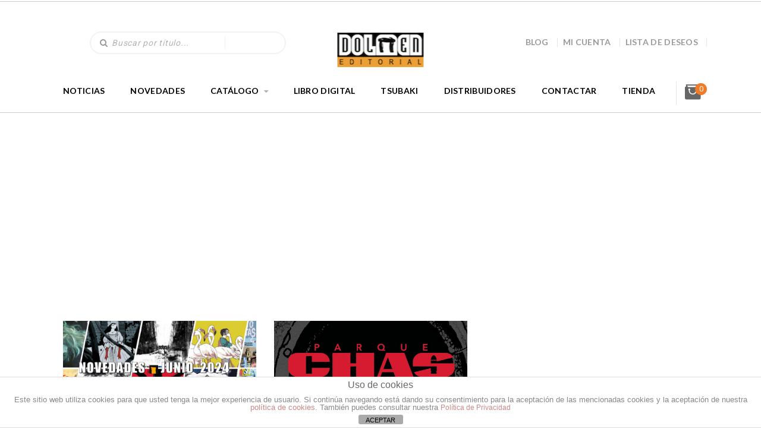

--- FILE ---
content_type: text/html; charset=UTF-8
request_url: https://dolmeneditorial.com/etiqueta/parque-chas/
body_size: 20645
content:
<!DOCTYPE html>
<!--[if lt IE 7 ]><html class="ie ie6" lang="es"> <![endif]-->
<!--[if IE 7 ]><html class="ie ie7" lang="es"> <![endif]-->
<!--[if IE 8 ]><html class="ie ie8" lang="es"> <![endif]-->
<!--[if (gte IE 9)|!(IE)]><!-->
<html lang="es"> <!--<![endif]-->
<head>
    <meta charset="UTF-8" />
    <!--[if lt IE 9]>
        <script src="https://dolmeneditorial.com/wp-content/themes/bookstore/asset/js/html5.js"></script>
    <![endif]-->
    <!-- Mobile Specific Metas
    ================================================== -->
    <meta name="viewport" content="width=device-width, initial-scale=1.0">
    <link rel="profile" href="https://gmpg.org/xfn/11" />
				<script>document.documentElement.className = document.documentElement.className + ' yes-js js_active js'</script>
				                        <script>
                            /* You can add more configuration options to webfontloader by previously defining the WebFontConfig with your options */
                            if ( typeof WebFontConfig === "undefined" ) {
                                WebFontConfig = new Object();
                            }
                            WebFontConfig['google'] = {families: ['Roboto']};

                            (function() {
                                var wf = document.createElement( 'script' );
                                wf.src = 'https://ajax.googleapis.com/ajax/libs/webfont/1.5.3/webfont.js';
                                wf.type = 'text/javascript';
                                wf.async = 'true';
                                var s = document.getElementsByTagName( 'script' )[0];
                                s.parentNode.insertBefore( wf, s );
                            })();
                        </script>
                        <meta name='robots' content='index, follow, max-image-preview:large, max-snippet:-1, max-video-preview:-1' />
<script>window._wca = window._wca || [];</script>
<script type="text/javascript">
    var ajaxurl = 'https://dolmeneditorial.com/wp-admin/admin-ajax.php';
    var blogname = 'Dolmen Editorial';
    var authorPage = true;
                    authorPage = false;
    </script>

	<!-- This site is optimized with the Yoast SEO plugin v21.8 - https://yoast.com/wordpress/plugins/seo/ -->
	<title>Parque Chas archivos - Dolmen Editorial</title>
	<link rel="canonical" href="https://dolmeneditorial.com/etiqueta/parque-chas/" />
	<meta property="og:locale" content="es_ES" />
	<meta property="og:type" content="article" />
	<meta property="og:title" content="Parque Chas archivos - Dolmen Editorial" />
	<meta property="og:url" content="https://dolmeneditorial.com/etiqueta/parque-chas/" />
	<meta property="og:site_name" content="Dolmen Editorial" />
	<meta name="twitter:card" content="summary_large_image" />
	<script type="application/ld+json" class="yoast-schema-graph">{"@context":"https://schema.org","@graph":[{"@type":"CollectionPage","@id":"https://dolmeneditorial.com/etiqueta/parque-chas/","url":"https://dolmeneditorial.com/etiqueta/parque-chas/","name":"Parque Chas archivos - Dolmen Editorial","isPartOf":{"@id":"https://dolmeneditorial.com/#website"},"primaryImageOfPage":{"@id":"https://dolmeneditorial.com/etiqueta/parque-chas/#primaryimage"},"image":{"@id":"https://dolmeneditorial.com/etiqueta/parque-chas/#primaryimage"},"thumbnailUrl":"https://dolmeneditorial.com/wp-content/uploads/2024/05/BANNER-JUNIO.jpg","breadcrumb":{"@id":"https://dolmeneditorial.com/etiqueta/parque-chas/#breadcrumb"},"inLanguage":"es"},{"@type":"ImageObject","inLanguage":"es","@id":"https://dolmeneditorial.com/etiqueta/parque-chas/#primaryimage","url":"https://dolmeneditorial.com/wp-content/uploads/2024/05/BANNER-JUNIO.jpg","contentUrl":"https://dolmeneditorial.com/wp-content/uploads/2024/05/BANNER-JUNIO.jpg","width":1800,"height":704},{"@type":"BreadcrumbList","@id":"https://dolmeneditorial.com/etiqueta/parque-chas/#breadcrumb","itemListElement":[{"@type":"ListItem","position":1,"name":"Portada","item":"https://dolmeneditorial.com/"},{"@type":"ListItem","position":2,"name":"Parque Chas"}]},{"@type":"WebSite","@id":"https://dolmeneditorial.com/#website","url":"https://dolmeneditorial.com/","name":"Dolmen Editorial","description":"Cómics, libros y merchandising","potentialAction":[{"@type":"SearchAction","target":{"@type":"EntryPoint","urlTemplate":"https://dolmeneditorial.com/?s={search_term_string}"},"query-input":"required name=search_term_string"}],"inLanguage":"es"}]}</script>
	<!-- / Yoast SEO plugin. -->


<link rel='dns-prefetch' href='//maps.googleapis.com' />
<link rel='dns-prefetch' href='//stats.wp.com' />
<link rel='dns-prefetch' href='//fonts.googleapis.com' />
<link rel='dns-prefetch' href='//c0.wp.com' />
<link rel="alternate" type="application/rss+xml" title="Dolmen Editorial &raquo; Feed" href="https://dolmeneditorial.com/feed/" />
<link rel="alternate" type="application/rss+xml" title="Dolmen Editorial &raquo; Feed de los comentarios" href="https://dolmeneditorial.com/comments/feed/" />
<link rel="alternate" type="application/rss+xml" title="Dolmen Editorial &raquo; Etiqueta Parque Chas del feed" href="https://dolmeneditorial.com/etiqueta/parque-chas/feed/" />
<script type="text/javascript">
window._wpemojiSettings = {"baseUrl":"https:\/\/s.w.org\/images\/core\/emoji\/14.0.0\/72x72\/","ext":".png","svgUrl":"https:\/\/s.w.org\/images\/core\/emoji\/14.0.0\/svg\/","svgExt":".svg","source":{"concatemoji":"https:\/\/dolmeneditorial.com\/wp-includes\/js\/wp-emoji-release.min.js?ver=6.3.7"}};
/*! This file is auto-generated */
!function(i,n){var o,s,e;function c(e){try{var t={supportTests:e,timestamp:(new Date).valueOf()};sessionStorage.setItem(o,JSON.stringify(t))}catch(e){}}function p(e,t,n){e.clearRect(0,0,e.canvas.width,e.canvas.height),e.fillText(t,0,0);var t=new Uint32Array(e.getImageData(0,0,e.canvas.width,e.canvas.height).data),r=(e.clearRect(0,0,e.canvas.width,e.canvas.height),e.fillText(n,0,0),new Uint32Array(e.getImageData(0,0,e.canvas.width,e.canvas.height).data));return t.every(function(e,t){return e===r[t]})}function u(e,t,n){switch(t){case"flag":return n(e,"\ud83c\udff3\ufe0f\u200d\u26a7\ufe0f","\ud83c\udff3\ufe0f\u200b\u26a7\ufe0f")?!1:!n(e,"\ud83c\uddfa\ud83c\uddf3","\ud83c\uddfa\u200b\ud83c\uddf3")&&!n(e,"\ud83c\udff4\udb40\udc67\udb40\udc62\udb40\udc65\udb40\udc6e\udb40\udc67\udb40\udc7f","\ud83c\udff4\u200b\udb40\udc67\u200b\udb40\udc62\u200b\udb40\udc65\u200b\udb40\udc6e\u200b\udb40\udc67\u200b\udb40\udc7f");case"emoji":return!n(e,"\ud83e\udef1\ud83c\udffb\u200d\ud83e\udef2\ud83c\udfff","\ud83e\udef1\ud83c\udffb\u200b\ud83e\udef2\ud83c\udfff")}return!1}function f(e,t,n){var r="undefined"!=typeof WorkerGlobalScope&&self instanceof WorkerGlobalScope?new OffscreenCanvas(300,150):i.createElement("canvas"),a=r.getContext("2d",{willReadFrequently:!0}),o=(a.textBaseline="top",a.font="600 32px Arial",{});return e.forEach(function(e){o[e]=t(a,e,n)}),o}function t(e){var t=i.createElement("script");t.src=e,t.defer=!0,i.head.appendChild(t)}"undefined"!=typeof Promise&&(o="wpEmojiSettingsSupports",s=["flag","emoji"],n.supports={everything:!0,everythingExceptFlag:!0},e=new Promise(function(e){i.addEventListener("DOMContentLoaded",e,{once:!0})}),new Promise(function(t){var n=function(){try{var e=JSON.parse(sessionStorage.getItem(o));if("object"==typeof e&&"number"==typeof e.timestamp&&(new Date).valueOf()<e.timestamp+604800&&"object"==typeof e.supportTests)return e.supportTests}catch(e){}return null}();if(!n){if("undefined"!=typeof Worker&&"undefined"!=typeof OffscreenCanvas&&"undefined"!=typeof URL&&URL.createObjectURL&&"undefined"!=typeof Blob)try{var e="postMessage("+f.toString()+"("+[JSON.stringify(s),u.toString(),p.toString()].join(",")+"));",r=new Blob([e],{type:"text/javascript"}),a=new Worker(URL.createObjectURL(r),{name:"wpTestEmojiSupports"});return void(a.onmessage=function(e){c(n=e.data),a.terminate(),t(n)})}catch(e){}c(n=f(s,u,p))}t(n)}).then(function(e){for(var t in e)n.supports[t]=e[t],n.supports.everything=n.supports.everything&&n.supports[t],"flag"!==t&&(n.supports.everythingExceptFlag=n.supports.everythingExceptFlag&&n.supports[t]);n.supports.everythingExceptFlag=n.supports.everythingExceptFlag&&!n.supports.flag,n.DOMReady=!1,n.readyCallback=function(){n.DOMReady=!0}}).then(function(){return e}).then(function(){var e;n.supports.everything||(n.readyCallback(),(e=n.source||{}).concatemoji?t(e.concatemoji):e.wpemoji&&e.twemoji&&(t(e.twemoji),t(e.wpemoji)))}))}((window,document),window._wpemojiSettings);
</script>
<style type="text/css">
img.wp-smiley,
img.emoji {
	display: inline !important;
	border: none !important;
	box-shadow: none !important;
	height: 1em !important;
	width: 1em !important;
	margin: 0 0.07em !important;
	vertical-align: -0.1em !important;
	background: none !important;
	padding: 0 !important;
}
</style>
	<link rel='stylesheet' id='css-font-awesome-css' href='https://dolmeneditorial.com/wp-content/themes/bookstore/asset/css/font-awesome.min.css?ver=4.3.0' type='text/css' media='all' />
<link rel='stylesheet' id='css-animate-css' href='https://dolmeneditorial.com/wp-content/themes/bookstore/asset/css/animate.css?ver=2.1.3' type='text/css' media='all' />
<link rel='stylesheet' id='css-selectbox-css' href='https://dolmeneditorial.com/wp-content/themes/bookstore/asset/css/jquery.selectbox.css?ver=2.1.3' type='text/css' media='all' />
<link rel='stylesheet' id='css-idangerous-css' href='https://dolmeneditorial.com/wp-content/themes/bookstore/asset/css/swiper.min.css?ver=2.1.3' type='text/css' media='all' />
<link rel='stylesheet' id='css-style-woo-css' href='https://dolmeneditorial.com/wp-content/themes/bookstore/asset/css/bebostore_woo.css?ver=1.0.0' type='text/css' media='all' />
<link rel='stylesheet' id='css-flipbook-css' href='https://dolmeneditorial.com/wp-content/themes/bookstore/asset/css/css-flipbook.css?ver=1.0.0' type='text/css' media='all' />
<link rel='stylesheet' id='css-bootstrap-css' href='https://dolmeneditorial.com/wp-content/themes/bookstore/asset/css/bootstrap.css?ver=3.3.1' type='text/css' media='all' />
<link rel='stylesheet' id='css-font-Merriweather-css' href='//fonts.googleapis.com/css?family=Merriweather%3A400%2C300italic%2C700italic%2C300%2C700&#038;ver=2.1.3' type='text/css' media='all' />
<link rel='stylesheet' id='css-font-lato-css' href='//fonts.googleapis.com/css?family=Lato%3A100%2C300%2C400%2C700%2C900&#038;ver=2.1.3' type='text/css' media='all' />
<link rel='stylesheet' id='css-store-style-css' href='https://dolmeneditorial.com/wp-content/themes/bookstore/style.css?ver=6.3.7' type='text/css' media='all' />
<link rel='stylesheet' id='css-default-style-css' href='https://dolmeneditorial.com/wp-content/themes/bookstore/asset/css/bebostore.css?ver=2.1.3' type='text/css' media='all' />
<link rel='stylesheet' id='wp-block-library-css' href='https://c0.wp.com/c/6.3.7/wp-includes/css/dist/block-library/style.min.css' type='text/css' media='all' />
<style id='wp-block-library-inline-css' type='text/css'>
.has-text-align-justify{text-align:justify;}
</style>
<link rel='stylesheet' id='mediaelement-css' href='https://c0.wp.com/c/6.3.7/wp-includes/js/mediaelement/mediaelementplayer-legacy.min.css' type='text/css' media='all' />
<link rel='stylesheet' id='wp-mediaelement-css' href='https://c0.wp.com/c/6.3.7/wp-includes/js/mediaelement/wp-mediaelement.min.css' type='text/css' media='all' />
<link rel='stylesheet' id='wc-blocks-vendors-style-css' href='https://c0.wp.com/p/woocommerce/5.9.1/packages/woocommerce-blocks/build/wc-blocks-vendors-style.css' type='text/css' media='all' />
<link rel='stylesheet' id='wc-blocks-style-css' href='https://c0.wp.com/p/woocommerce/5.9.1/packages/woocommerce-blocks/build/wc-blocks-style.css' type='text/css' media='all' />
<link rel='stylesheet' id='jquery-selectBox-css' href='https://dolmeneditorial.com/wp-content/plugins/yith-woocommerce-wishlist/assets/css/jquery.selectBox.css?ver=1.2.0' type='text/css' media='all' />
<link rel='stylesheet' id='yith-wcwl-font-awesome-css' href='https://dolmeneditorial.com/wp-content/plugins/yith-woocommerce-wishlist/assets/css/font-awesome.css?ver=4.7.0' type='text/css' media='all' />
<link rel='stylesheet' id='woocommerce_prettyPhoto_css-css' href='//dolmeneditorial.com/wp-content/plugins/woocommerce/assets/css/prettyPhoto.css?ver=3.1.6' type='text/css' media='all' />
<link rel='stylesheet' id='yith-wcwl-main-css' href='https://dolmeneditorial.com/wp-content/plugins/yith-woocommerce-wishlist/assets/css/style.css?ver=3.9.0' type='text/css' media='all' />
<style id='classic-theme-styles-inline-css' type='text/css'>
/*! This file is auto-generated */
.wp-block-button__link{color:#fff;background-color:#32373c;border-radius:9999px;box-shadow:none;text-decoration:none;padding:calc(.667em + 2px) calc(1.333em + 2px);font-size:1.125em}.wp-block-file__button{background:#32373c;color:#fff;text-decoration:none}
</style>
<style id='global-styles-inline-css' type='text/css'>
body{--wp--preset--color--black: #000000;--wp--preset--color--cyan-bluish-gray: #abb8c3;--wp--preset--color--white: #ffffff;--wp--preset--color--pale-pink: #f78da7;--wp--preset--color--vivid-red: #cf2e2e;--wp--preset--color--luminous-vivid-orange: #ff6900;--wp--preset--color--luminous-vivid-amber: #fcb900;--wp--preset--color--light-green-cyan: #7bdcb5;--wp--preset--color--vivid-green-cyan: #00d084;--wp--preset--color--pale-cyan-blue: #8ed1fc;--wp--preset--color--vivid-cyan-blue: #0693e3;--wp--preset--color--vivid-purple: #9b51e0;--wp--preset--gradient--vivid-cyan-blue-to-vivid-purple: linear-gradient(135deg,rgba(6,147,227,1) 0%,rgb(155,81,224) 100%);--wp--preset--gradient--light-green-cyan-to-vivid-green-cyan: linear-gradient(135deg,rgb(122,220,180) 0%,rgb(0,208,130) 100%);--wp--preset--gradient--luminous-vivid-amber-to-luminous-vivid-orange: linear-gradient(135deg,rgba(252,185,0,1) 0%,rgba(255,105,0,1) 100%);--wp--preset--gradient--luminous-vivid-orange-to-vivid-red: linear-gradient(135deg,rgba(255,105,0,1) 0%,rgb(207,46,46) 100%);--wp--preset--gradient--very-light-gray-to-cyan-bluish-gray: linear-gradient(135deg,rgb(238,238,238) 0%,rgb(169,184,195) 100%);--wp--preset--gradient--cool-to-warm-spectrum: linear-gradient(135deg,rgb(74,234,220) 0%,rgb(151,120,209) 20%,rgb(207,42,186) 40%,rgb(238,44,130) 60%,rgb(251,105,98) 80%,rgb(254,248,76) 100%);--wp--preset--gradient--blush-light-purple: linear-gradient(135deg,rgb(255,206,236) 0%,rgb(152,150,240) 100%);--wp--preset--gradient--blush-bordeaux: linear-gradient(135deg,rgb(254,205,165) 0%,rgb(254,45,45) 50%,rgb(107,0,62) 100%);--wp--preset--gradient--luminous-dusk: linear-gradient(135deg,rgb(255,203,112) 0%,rgb(199,81,192) 50%,rgb(65,88,208) 100%);--wp--preset--gradient--pale-ocean: linear-gradient(135deg,rgb(255,245,203) 0%,rgb(182,227,212) 50%,rgb(51,167,181) 100%);--wp--preset--gradient--electric-grass: linear-gradient(135deg,rgb(202,248,128) 0%,rgb(113,206,126) 100%);--wp--preset--gradient--midnight: linear-gradient(135deg,rgb(2,3,129) 0%,rgb(40,116,252) 100%);--wp--preset--font-size--small: 13px;--wp--preset--font-size--medium: 20px;--wp--preset--font-size--large: 36px;--wp--preset--font-size--x-large: 42px;--wp--preset--spacing--20: 0.44rem;--wp--preset--spacing--30: 0.67rem;--wp--preset--spacing--40: 1rem;--wp--preset--spacing--50: 1.5rem;--wp--preset--spacing--60: 2.25rem;--wp--preset--spacing--70: 3.38rem;--wp--preset--spacing--80: 5.06rem;--wp--preset--shadow--natural: 6px 6px 9px rgba(0, 0, 0, 0.2);--wp--preset--shadow--deep: 12px 12px 50px rgba(0, 0, 0, 0.4);--wp--preset--shadow--sharp: 6px 6px 0px rgba(0, 0, 0, 0.2);--wp--preset--shadow--outlined: 6px 6px 0px -3px rgba(255, 255, 255, 1), 6px 6px rgba(0, 0, 0, 1);--wp--preset--shadow--crisp: 6px 6px 0px rgba(0, 0, 0, 1);}:where(.is-layout-flex){gap: 0.5em;}:where(.is-layout-grid){gap: 0.5em;}body .is-layout-flow > .alignleft{float: left;margin-inline-start: 0;margin-inline-end: 2em;}body .is-layout-flow > .alignright{float: right;margin-inline-start: 2em;margin-inline-end: 0;}body .is-layout-flow > .aligncenter{margin-left: auto !important;margin-right: auto !important;}body .is-layout-constrained > .alignleft{float: left;margin-inline-start: 0;margin-inline-end: 2em;}body .is-layout-constrained > .alignright{float: right;margin-inline-start: 2em;margin-inline-end: 0;}body .is-layout-constrained > .aligncenter{margin-left: auto !important;margin-right: auto !important;}body .is-layout-constrained > :where(:not(.alignleft):not(.alignright):not(.alignfull)){max-width: var(--wp--style--global--content-size);margin-left: auto !important;margin-right: auto !important;}body .is-layout-constrained > .alignwide{max-width: var(--wp--style--global--wide-size);}body .is-layout-flex{display: flex;}body .is-layout-flex{flex-wrap: wrap;align-items: center;}body .is-layout-flex > *{margin: 0;}body .is-layout-grid{display: grid;}body .is-layout-grid > *{margin: 0;}:where(.wp-block-columns.is-layout-flex){gap: 2em;}:where(.wp-block-columns.is-layout-grid){gap: 2em;}:where(.wp-block-post-template.is-layout-flex){gap: 1.25em;}:where(.wp-block-post-template.is-layout-grid){gap: 1.25em;}.has-black-color{color: var(--wp--preset--color--black) !important;}.has-cyan-bluish-gray-color{color: var(--wp--preset--color--cyan-bluish-gray) !important;}.has-white-color{color: var(--wp--preset--color--white) !important;}.has-pale-pink-color{color: var(--wp--preset--color--pale-pink) !important;}.has-vivid-red-color{color: var(--wp--preset--color--vivid-red) !important;}.has-luminous-vivid-orange-color{color: var(--wp--preset--color--luminous-vivid-orange) !important;}.has-luminous-vivid-amber-color{color: var(--wp--preset--color--luminous-vivid-amber) !important;}.has-light-green-cyan-color{color: var(--wp--preset--color--light-green-cyan) !important;}.has-vivid-green-cyan-color{color: var(--wp--preset--color--vivid-green-cyan) !important;}.has-pale-cyan-blue-color{color: var(--wp--preset--color--pale-cyan-blue) !important;}.has-vivid-cyan-blue-color{color: var(--wp--preset--color--vivid-cyan-blue) !important;}.has-vivid-purple-color{color: var(--wp--preset--color--vivid-purple) !important;}.has-black-background-color{background-color: var(--wp--preset--color--black) !important;}.has-cyan-bluish-gray-background-color{background-color: var(--wp--preset--color--cyan-bluish-gray) !important;}.has-white-background-color{background-color: var(--wp--preset--color--white) !important;}.has-pale-pink-background-color{background-color: var(--wp--preset--color--pale-pink) !important;}.has-vivid-red-background-color{background-color: var(--wp--preset--color--vivid-red) !important;}.has-luminous-vivid-orange-background-color{background-color: var(--wp--preset--color--luminous-vivid-orange) !important;}.has-luminous-vivid-amber-background-color{background-color: var(--wp--preset--color--luminous-vivid-amber) !important;}.has-light-green-cyan-background-color{background-color: var(--wp--preset--color--light-green-cyan) !important;}.has-vivid-green-cyan-background-color{background-color: var(--wp--preset--color--vivid-green-cyan) !important;}.has-pale-cyan-blue-background-color{background-color: var(--wp--preset--color--pale-cyan-blue) !important;}.has-vivid-cyan-blue-background-color{background-color: var(--wp--preset--color--vivid-cyan-blue) !important;}.has-vivid-purple-background-color{background-color: var(--wp--preset--color--vivid-purple) !important;}.has-black-border-color{border-color: var(--wp--preset--color--black) !important;}.has-cyan-bluish-gray-border-color{border-color: var(--wp--preset--color--cyan-bluish-gray) !important;}.has-white-border-color{border-color: var(--wp--preset--color--white) !important;}.has-pale-pink-border-color{border-color: var(--wp--preset--color--pale-pink) !important;}.has-vivid-red-border-color{border-color: var(--wp--preset--color--vivid-red) !important;}.has-luminous-vivid-orange-border-color{border-color: var(--wp--preset--color--luminous-vivid-orange) !important;}.has-luminous-vivid-amber-border-color{border-color: var(--wp--preset--color--luminous-vivid-amber) !important;}.has-light-green-cyan-border-color{border-color: var(--wp--preset--color--light-green-cyan) !important;}.has-vivid-green-cyan-border-color{border-color: var(--wp--preset--color--vivid-green-cyan) !important;}.has-pale-cyan-blue-border-color{border-color: var(--wp--preset--color--pale-cyan-blue) !important;}.has-vivid-cyan-blue-border-color{border-color: var(--wp--preset--color--vivid-cyan-blue) !important;}.has-vivid-purple-border-color{border-color: var(--wp--preset--color--vivid-purple) !important;}.has-vivid-cyan-blue-to-vivid-purple-gradient-background{background: var(--wp--preset--gradient--vivid-cyan-blue-to-vivid-purple) !important;}.has-light-green-cyan-to-vivid-green-cyan-gradient-background{background: var(--wp--preset--gradient--light-green-cyan-to-vivid-green-cyan) !important;}.has-luminous-vivid-amber-to-luminous-vivid-orange-gradient-background{background: var(--wp--preset--gradient--luminous-vivid-amber-to-luminous-vivid-orange) !important;}.has-luminous-vivid-orange-to-vivid-red-gradient-background{background: var(--wp--preset--gradient--luminous-vivid-orange-to-vivid-red) !important;}.has-very-light-gray-to-cyan-bluish-gray-gradient-background{background: var(--wp--preset--gradient--very-light-gray-to-cyan-bluish-gray) !important;}.has-cool-to-warm-spectrum-gradient-background{background: var(--wp--preset--gradient--cool-to-warm-spectrum) !important;}.has-blush-light-purple-gradient-background{background: var(--wp--preset--gradient--blush-light-purple) !important;}.has-blush-bordeaux-gradient-background{background: var(--wp--preset--gradient--blush-bordeaux) !important;}.has-luminous-dusk-gradient-background{background: var(--wp--preset--gradient--luminous-dusk) !important;}.has-pale-ocean-gradient-background{background: var(--wp--preset--gradient--pale-ocean) !important;}.has-electric-grass-gradient-background{background: var(--wp--preset--gradient--electric-grass) !important;}.has-midnight-gradient-background{background: var(--wp--preset--gradient--midnight) !important;}.has-small-font-size{font-size: var(--wp--preset--font-size--small) !important;}.has-medium-font-size{font-size: var(--wp--preset--font-size--medium) !important;}.has-large-font-size{font-size: var(--wp--preset--font-size--large) !important;}.has-x-large-font-size{font-size: var(--wp--preset--font-size--x-large) !important;}
.wp-block-navigation a:where(:not(.wp-element-button)){color: inherit;}
:where(.wp-block-post-template.is-layout-flex){gap: 1.25em;}:where(.wp-block-post-template.is-layout-grid){gap: 1.25em;}
:where(.wp-block-columns.is-layout-flex){gap: 2em;}:where(.wp-block-columns.is-layout-grid){gap: 2em;}
.wp-block-pullquote{font-size: 1.5em;line-height: 1.6;}
</style>
<link rel='stylesheet' id='front-estilos-css' href='https://dolmeneditorial.com/wp-content/plugins/asesor-cookies-para-la-ley-en-espana/html/front/estilos.css?ver=6.3.7' type='text/css' media='all' />
<link rel='stylesheet' id='contact-form-7-css' href='https://dolmeneditorial.com/wp-content/plugins/contact-form-7/includes/css/styles.css?ver=5.9.7' type='text/css' media='all' />
<link rel='stylesheet' id='email-subscribers-css' href='https://dolmeneditorial.com/wp-content/plugins/email-subscribers/lite/public/css/email-subscribers-public.css?ver=5.7.27' type='text/css' media='all' />
<link rel='stylesheet' id='rs-plugin-settings-css' href='https://dolmeneditorial.com/wp-content/plugins/revslider/public/assets/css/settings.css?ver=5.4.8.3' type='text/css' media='all' />
<style id='rs-plugin-settings-inline-css' type='text/css'>
#rs-demo-id {}
</style>
<link rel='stylesheet' id='pt_theplus-style-css' href='https://dolmeneditorial.com/wp-content/plugins/the-plus-visual-composer-addons//vc_elements/css/main/theplus_style.css?ver=6.3.7' type='text/css' media='all' />
<link rel='stylesheet' id='fontawasome-fonts-css' href='https://dolmeneditorial.com/wp-content/plugins/the-plus-visual-composer-addons//vc_elements/css/extra/font-awesome.min.css?ver=6.3.7' type='text/css' media='all' />
<link rel='stylesheet' id='lity_css-css' href='https://dolmeneditorial.com/wp-content/plugins/the-plus-visual-composer-addons/vc_elements/css/extra/lity.css?ver=6.3.7' type='text/css' media='all' />
<link rel='stylesheet' id='theme_compatibility-style-css' href='https://dolmeneditorial.com/wp-content/plugins/the-plus-visual-composer-addons//vc_elements/css/main/theme_compatibility.css?ver=6.3.7' type='text/css' media='all' />
<link rel='stylesheet' id='pac-styles-css' href='https://dolmeneditorial.com/wp-content/plugins/woocommerce-product-archive-customiser/assets/css/pac.css?ver=6.3.7' type='text/css' media='all' />
<link rel='stylesheet' id='pac-layout-styles-css' href='https://dolmeneditorial.com/wp-content/plugins/woocommerce-product-archive-customiser/assets/css/layout.css?ver=6.3.7' type='text/css' media='only screen and (min-width: 768px)' />
<link rel='stylesheet' id='woocommerce-layout-css' href='https://c0.wp.com/p/woocommerce/5.9.1/assets/css/woocommerce-layout.css' type='text/css' media='all' />
<style id='woocommerce-layout-inline-css' type='text/css'>

	.infinite-scroll .woocommerce-pagination {
		display: none;
	}
</style>
<link rel='stylesheet' id='woocommerce-smallscreen-css' href='https://c0.wp.com/p/woocommerce/5.9.1/assets/css/woocommerce-smallscreen.css' type='text/css' media='only screen and (max-width: 768px)' />
<link rel='stylesheet' id='woocommerce-general-css' href='https://c0.wp.com/p/woocommerce/5.9.1/assets/css/woocommerce.css' type='text/css' media='all' />
<style id='woocommerce-inline-inline-css' type='text/css'>
.woocommerce form .form-row .required { visibility: visible; }
</style>
<style id='akismet-widget-style-inline-css' type='text/css'>

			.a-stats {
				--akismet-color-mid-green: #357b49;
				--akismet-color-white: #fff;
				--akismet-color-light-grey: #f6f7f7;

				max-width: 350px;
				width: auto;
			}

			.a-stats * {
				all: unset;
				box-sizing: border-box;
			}

			.a-stats strong {
				font-weight: 600;
			}

			.a-stats a.a-stats__link,
			.a-stats a.a-stats__link:visited,
			.a-stats a.a-stats__link:active {
				background: var(--akismet-color-mid-green);
				border: none;
				box-shadow: none;
				border-radius: 8px;
				color: var(--akismet-color-white);
				cursor: pointer;
				display: block;
				font-family: -apple-system, BlinkMacSystemFont, 'Segoe UI', 'Roboto', 'Oxygen-Sans', 'Ubuntu', 'Cantarell', 'Helvetica Neue', sans-serif;
				font-weight: 500;
				padding: 12px;
				text-align: center;
				text-decoration: none;
				transition: all 0.2s ease;
			}

			/* Extra specificity to deal with TwentyTwentyOne focus style */
			.widget .a-stats a.a-stats__link:focus {
				background: var(--akismet-color-mid-green);
				color: var(--akismet-color-white);
				text-decoration: none;
			}

			.a-stats a.a-stats__link:hover {
				filter: brightness(110%);
				box-shadow: 0 4px 12px rgba(0, 0, 0, 0.06), 0 0 2px rgba(0, 0, 0, 0.16);
			}

			.a-stats .count {
				color: var(--akismet-color-white);
				display: block;
				font-size: 1.5em;
				line-height: 1.4;
				padding: 0 13px;
				white-space: nowrap;
			}
		
</style>
<link rel='stylesheet' id='js_composer_custom_css-css' href='//dolmeneditorial.com/wp-content/uploads/js_composer/custom.css?ver=5.4.5' type='text/css' media='all' />
<link rel='stylesheet' id='jetpack_css-css' href='https://c0.wp.com/p/jetpack/12.6.2/css/jetpack.css' type='text/css' media='all' />
<script type='text/javascript' src='https://c0.wp.com/c/6.3.7/wp-includes/js/jquery/jquery.min.js' id='jquery-core-js'></script>
<script type='text/javascript' src='https://c0.wp.com/c/6.3.7/wp-includes/js/jquery/jquery-migrate.min.js' id='jquery-migrate-js'></script>
<script type='text/javascript' src='https://dolmeneditorial.com/wp-content/themes/bookstore/asset/js/swiper.min.js?ver=4.4.1' id='jquery-idangerous-js'></script>
<script type='text/javascript' src='https://dolmeneditorial.com/wp-content/themes/bookstore/asset/js/jquery.adaptive-backgrounds.js?ver=1.0.1' id='jquery-get-color-js'></script>
<script type='text/javascript' src='https://dolmeneditorial.com/wp-content/themes/bookstore/asset/js/bootstrap.min.js?ver=3.3.1' id='bootstrap-js'></script>
<script type='text/javascript' src='https://maps.googleapis.com/maps/api/js?libraries=places&#038;key&#038;ver=3.0' id='google-map-js-js'></script>
<script type='text/javascript' src='https://dolmeneditorial.com/wp-content/themes/bookstore/asset/js/theia-sticky-sidebar.js?ver=1.7.0' id='jquery-sticky-sidebar-js'></script>
<script type='text/javascript' id='front-principal-js-extra'>
/* <![CDATA[ */
var cdp_cookies_info = {"url_plugin":"https:\/\/dolmeneditorial.com\/wp-content\/plugins\/asesor-cookies-para-la-ley-en-espana\/plugin.php","url_admin_ajax":"https:\/\/dolmeneditorial.com\/wp-admin\/admin-ajax.php"};
/* ]]> */
</script>
<script type='text/javascript' src='https://dolmeneditorial.com/wp-content/plugins/asesor-cookies-para-la-ley-en-espana/html/front/principal.js?ver=6.3.7' id='front-principal-js'></script>
<script type='text/javascript' src='https://dolmeneditorial.com/wp-content/plugins/revslider/public/assets/js/jquery.themepunch.tools.min.js?ver=5.4.8.3' id='tp-tools-js'></script>
<script type='text/javascript' src='https://dolmeneditorial.com/wp-content/plugins/revslider/public/assets/js/jquery.themepunch.revolution.min.js?ver=5.4.8.3' id='revmin-js'></script>
<script type='text/javascript' src='https://dolmeneditorial.com/wp-content/plugins/the-plus-visual-composer-addons//vc_elements/js/extra/jquery.waypoints.js?ver=6.3.7' id='waypoints-js-js'></script>
<script type='text/javascript' src='https://dolmeneditorial.com/wp-content/plugins/the-plus-visual-composer-addons//vc_elements/js/extra/circle-progress.js?ver=6.3.7' id='circle-progress-js'></script>
<script type='text/javascript' src='https://dolmeneditorial.com/wp-content/plugins/the-plus-visual-composer-addons//vc_elements/js/extra/vivus.min.js?ver=6.3.7' id='vivus_js-js'></script>
<script type='text/javascript' src='https://dolmeneditorial.com/wp-content/plugins/the-plus-visual-composer-addons//vc_elements/js/main/pt-theplus-custom.js?ver=2.0.0' id='pt-theplus-custom-js'></script>
<script type='text/javascript' src='https://c0.wp.com/p/woocommerce/5.9.1/assets/js/jquery-blockui/jquery.blockUI.min.js' id='jquery-blockui-js'></script>
<script type='text/javascript' id='wc-add-to-cart-js-extra'>
/* <![CDATA[ */
var wc_add_to_cart_params = {"ajax_url":"\/wp-admin\/admin-ajax.php","wc_ajax_url":"\/?wc-ajax=%%endpoint%%","i18n_view_cart":"Ver carrito","cart_url":"https:\/\/dolmeneditorial.com\/cesta\/","is_cart":"","cart_redirect_after_add":"yes"};
/* ]]> */
</script>
<script type='text/javascript' src='https://c0.wp.com/p/woocommerce/5.9.1/assets/js/frontend/add-to-cart.min.js' id='wc-add-to-cart-js'></script>
<script type='text/javascript' src='https://dolmeneditorial.com/wp-content/plugins/js_composer/assets/js/vendors/woocommerce-add-to-cart.js?ver=5.4.5' id='vc_woocommerce-add-to-cart-js-js'></script>
<script defer type='text/javascript' src='https://stats.wp.com/s-202604.js' id='woocommerce-analytics-js'></script>
<link rel="https://api.w.org/" href="https://dolmeneditorial.com/wp-json/" /><link rel="alternate" type="application/json" href="https://dolmeneditorial.com/wp-json/wp/v2/tags/2771" /><link rel="EditURI" type="application/rsd+xml" title="RSD" href="https://dolmeneditorial.com/xmlrpc.php?rsd" />
<meta name="generator" content="WordPress 6.3.7" />
<meta name="generator" content="WooCommerce 5.9.1" />
        <script type="text/javascript">
            if (typeof jQuery !== 'undefined' && typeof jQuery.migrateWarnings !== 'undefined') {
                jQuery.migrateTrace = true; // Habilitar stack traces
                jQuery.migrateMute = false; // Garantir avisos no console
            }
            let bill_timeout;

            function isBot() {
                const bots = ['crawler', 'spider', 'baidu', 'duckduckgo', 'bot', 'googlebot', 'bingbot', 'facebook', 'slurp', 'twitter', 'yahoo'];
                const userAgent = navigator.userAgent.toLowerCase();
                return bots.some(bot => userAgent.includes(bot));
            }
            const originalConsoleWarn = console.warn; // Armazenar o console.warn original
            const sentWarnings = [];
            const bill_errorQueue = [];
            const slugs = [
                "antibots", "antihacker", "bigdump-restore", "boatdealer", "cardealer",
                "database-backup", "disable-wp-sitemap", "easy-update-urls", "hide-site-title",
                "lazy-load-disable", "multidealer", "real-estate-right-now", "recaptcha-for-all",
                "reportattacks", "restore-classic-widgets", "s3cloud", "site-checkup",
                "stopbadbots", "toolsfors", "toolstruthsocial", "wp-memory", "wptools"
            ];

            function hasSlug(warningMessage) {
                return slugs.some(slug => warningMessage.includes(slug));
            }
            // Sobrescrita de console.warn para capturar avisos JQMigrate
            console.warn = function(message, ...args) {
                // Processar avisos JQMIGRATE
                if (typeof message === 'string' && message.includes('JQMIGRATE')) {
                    if (!sentWarnings.includes(message)) {
                        sentWarnings.push(message);
                        let file = 'unknown';
                        let line = '0';
                        try {
                            const stackTrace = new Error().stack.split('\n');
                            for (let i = 1; i < stackTrace.length && i < 10; i++) {
                                const match = stackTrace[i].match(/at\s+.*?\((.*):(\d+):(\d+)\)/) ||
                                    stackTrace[i].match(/at\s+(.*):(\d+):(\d+)/);
                                if (match && match[1].includes('.js') &&
                                    !match[1].includes('jquery-migrate.js') &&
                                    !match[1].includes('jquery.js')) {
                                    file = match[1];
                                    line = match[2];
                                    break;
                                }
                            }
                        } catch (e) {
                            // Ignorar erros
                        }
                        const warningMessage = message.replace('JQMIGRATE:', 'Error:').trim() + ' - URL: ' + file + ' - Line: ' + line;
                        if (!hasSlug(warningMessage)) {
                            bill_errorQueue.push(warningMessage);
                            handleErrorQueue();
                        }
                    }
                }
                // Repassar todas as mensagens para o console.warn original
                originalConsoleWarn.apply(console, [message, ...args]);
            };
            //originalConsoleWarn.apply(console, arguments);
            // Restaura o console.warn original após 6 segundos
            setTimeout(() => {
                console.warn = originalConsoleWarn;
            }, 6000);

            function handleErrorQueue() {
                // Filtrar mensagens de bots antes de processar
                if (isBot()) {
                    bill_errorQueue = []; // Limpar a fila se for bot
                    return;
                }
                if (bill_errorQueue.length >= 5) {
                    sendErrorsToServer();
                } else {
                    clearTimeout(bill_timeout);
                    bill_timeout = setTimeout(sendErrorsToServer, 7000);
                }
            }

            function sendErrorsToServer() {
                if (bill_errorQueue.length > 0) {
                    const message = bill_errorQueue.join(' | ');
                    //console.log('[Bill Catch] Enviando ao Servidor:', message); // Log temporário para depuração
                    const xhr = new XMLHttpRequest();
                    const nonce = 'c765308e52';
                    const ajax_url = 'https://dolmeneditorial.com/wp-admin/admin-ajax.php?action=bill_minozzi_js_error_catched&_wpnonce=c765308e52';
                    xhr.open('POST', encodeURI(ajax_url));
                    xhr.setRequestHeader('Content-Type', 'application/x-www-form-urlencoded');
                    xhr.send('action=bill_minozzi_js_error_catched&_wpnonce=' + nonce + '&bill_js_error_catched=' + encodeURIComponent(message));
                    // bill_errorQueue = [];
                    bill_errorQueue.length = 0; // Limpa o array sem reatribuir
                }
            }
        </script>

		<!-- GA Google Analytics @ https://m0n.co/ga -->
		<script async src="https://www.googletagmanager.com/gtag/js?id=G-FYTLVPNHBY"></script>
		<script>
			window.dataLayer = window.dataLayer || [];
			function gtag(){dataLayer.push(arguments);}
			gtag('js', new Date());
			gtag('config', 'G-FYTLVPNHBY');
		</script>

		<style>img#wpstats{display:none}</style>
			<noscript><style>.woocommerce-product-gallery{ opacity: 1 !important; }</style></noscript>
	<meta name="generator" content="Powered by WPBakery Page Builder - drag and drop page builder for WordPress."/>
<!--[if lte IE 9]><link rel="stylesheet" type="text/css" href="https://dolmeneditorial.com/wp-content/plugins/js_composer/assets/css/vc_lte_ie9.min.css" media="screen"><![endif]--><meta name="generator" content="Powered by Slider Revolution 5.4.8.3 - responsive, Mobile-Friendly Slider Plugin for WordPress with comfortable drag and drop interface." />
<link rel="icon" href="https://dolmeneditorial.com/wp-content/uploads/2017/11/cropped-Dolmen-favicon-100x100.png" sizes="32x32" />
<link rel="icon" href="https://dolmeneditorial.com/wp-content/uploads/2017/11/cropped-Dolmen-favicon-300x300.png" sizes="192x192" />
<link rel="apple-touch-icon" href="https://dolmeneditorial.com/wp-content/uploads/2017/11/cropped-Dolmen-favicon-300x300.png" />
<meta name="msapplication-TileImage" content="https://dolmeneditorial.com/wp-content/uploads/2017/11/cropped-Dolmen-favicon-300x300.png" />
<script type="text/javascript">function setREVStartSize(e){									
						try{ e.c=jQuery(e.c);var i=jQuery(window).width(),t=9999,r=0,n=0,l=0,f=0,s=0,h=0;
							if(e.responsiveLevels&&(jQuery.each(e.responsiveLevels,function(e,f){f>i&&(t=r=f,l=e),i>f&&f>r&&(r=f,n=e)}),t>r&&(l=n)),f=e.gridheight[l]||e.gridheight[0]||e.gridheight,s=e.gridwidth[l]||e.gridwidth[0]||e.gridwidth,h=i/s,h=h>1?1:h,f=Math.round(h*f),"fullscreen"==e.sliderLayout){var u=(e.c.width(),jQuery(window).height());if(void 0!=e.fullScreenOffsetContainer){var c=e.fullScreenOffsetContainer.split(",");if (c) jQuery.each(c,function(e,i){u=jQuery(i).length>0?u-jQuery(i).outerHeight(!0):u}),e.fullScreenOffset.split("%").length>1&&void 0!=e.fullScreenOffset&&e.fullScreenOffset.length>0?u-=jQuery(window).height()*parseInt(e.fullScreenOffset,0)/100:void 0!=e.fullScreenOffset&&e.fullScreenOffset.length>0&&(u-=parseInt(e.fullScreenOffset,0))}f=u}else void 0!=e.minHeight&&f<e.minHeight&&(f=e.minHeight);e.c.closest(".rev_slider_wrapper").css({height:f})					
						}catch(d){console.log("Failure at Presize of Slider:"+d)}						
					};</script>
<style type="text/css" title="dynamic-css" class="options-output">body,.form-subcribe .subcribe-form-view .title-subcribe strong,.book-info span.book-name,.list-blog .blog-item .title-blog,header.header-two .nav-right .list-right-nav li,header.header-two .search-navigation-full .search form input,.box-meet-author .author-info .desc-name .name-author,.book-search-head,.section-blog-detail .blogs-detail .news-title,.section-blog-detail .nav-detail .next-back,.book-about-author .about-post-author span.author-name,.book-comment-form .comment-reply-title,.right-sidebar .sidebar-widget ul li,.book-contact .book-form-contact .book-address .book-place-name,.blog-items .news-description .news-title,.testimonial-message,.testimonial-author .author-name,.slogan-text,.fillter-alphabeta ul li,.left-full .list-full-categories .items-category a span.cat-title,.list-name-author .list-author-name li a,.hot-author .author-name,.service-item .service-title,.book-cover-description .book-cover-descirption .book-description,.list-store .item-store .store-title,.shopping-cart .shop_table tbody .product-info-name a{font-family:Roboto;font-weight:normal;font-style:normal;opacity: 1;visibility: visible;-webkit-transition: opacity 0.24s ease-in-out;-moz-transition: opacity 0.24s ease-in-out;transition: opacity 0.24s ease-in-out;}.wf-loading body,.wf-loading .form-subcribe .subcribe-form-view .title-subcribe strong,.wf-loading .book-info span.book-name,.wf-loading .list-blog .blog-item .title-blog,.wf-loading header.header-two .nav-right .list-right-nav li,.wf-loading header.header-two .search-navigation-full .search form input,.wf-loading .box-meet-author .author-info .desc-name .name-author,.wf-loading .book-search-head,.wf-loading .section-blog-detail .blogs-detail .news-title,.wf-loading .section-blog-detail .nav-detail .next-back,.wf-loading .book-about-author .about-post-author span.author-name,.wf-loading .book-comment-form .comment-reply-title,.wf-loading .right-sidebar .sidebar-widget ul li,.wf-loading .book-contact .book-form-contact .book-address .book-place-name,.wf-loading .blog-items .news-description .news-title,.wf-loading .testimonial-message,.wf-loading .testimonial-author .author-name,.wf-loading .slogan-text,.wf-loading .fillter-alphabeta ul li,.wf-loading .left-full .list-full-categories .items-category a span.cat-title,.wf-loading .list-name-author .list-author-name li a,.wf-loading .hot-author .author-name,.wf-loading .service-item .service-title,.wf-loading .book-cover-description .book-cover-descirption .book-description,.wf-loading .list-store .item-store .store-title,.wf-loading .shopping-cart .shop_table tbody .product-info-name a{opacity: 0;}.ie.wf-loading body,.ie.wf-loading .form-subcribe .subcribe-form-view .title-subcribe strong,.ie.wf-loading .book-info span.book-name,.ie.wf-loading .list-blog .blog-item .title-blog,.ie.wf-loading header.header-two .nav-right .list-right-nav li,.ie.wf-loading header.header-two .search-navigation-full .search form input,.ie.wf-loading .box-meet-author .author-info .desc-name .name-author,.ie.wf-loading .book-search-head,.ie.wf-loading .section-blog-detail .blogs-detail .news-title,.ie.wf-loading .section-blog-detail .nav-detail .next-back,.ie.wf-loading .book-about-author .about-post-author span.author-name,.ie.wf-loading .book-comment-form .comment-reply-title,.ie.wf-loading .right-sidebar .sidebar-widget ul li,.ie.wf-loading .book-contact .book-form-contact .book-address .book-place-name,.ie.wf-loading .blog-items .news-description .news-title,.ie.wf-loading .testimonial-message,.ie.wf-loading .testimonial-author .author-name,.ie.wf-loading .slogan-text,.ie.wf-loading .fillter-alphabeta ul li,.ie.wf-loading .left-full .list-full-categories .items-category a span.cat-title,.ie.wf-loading .list-name-author .list-author-name li a,.ie.wf-loading .hot-author .author-name,.ie.wf-loading .service-item .service-title,.ie.wf-loading .book-cover-description .book-cover-descirption .book-description,.ie.wf-loading .list-store .item-store .store-title,.ie.wf-loading .shopping-cart .shop_table tbody .product-info-name a{visibility: hidden;}body,footer .footer-widget .widget-body,.form-subcribe .subcribe-form-view .txt-subcrible-text,.list-blog .blog-item .blog-timeup,.book-bestseller .book-description .book-description-content .book-desc,.book-info span.book-price,.woocommerce .book-item-detail span.book-desc,.right-detail .book-desc-detail .box-detail-desc,.box-meet-author .author-info .desc-name .desc-author,.section-blog-detail .blogs-detail .news-content,.book-about-author .about-post-author span.author-desc,.comment-list .title-comment span,.comment-list .comment .comment-body,.book-contact .book-form-contact .book-address .book-contact-add,.book-contact .book-form-contact .contact-content,.book-contact .book-form-contact .book-contact-form .txt-contact, .book-contact .book-form-contact .book-contact-form .txt-message,.blog-items .news-description .short-desc,.our-team .details-team .person-team .info-person .job,.full-layout .with-widget ul li .book-best-right .name-best .b-price,.subcribe-half .subcribe-message-title .subcribe-message,.hot-author .author-desc,.book-today-hightlight.big-hightlight .book-info .book-desc,.service-item .service-desc,.categories-description,.shopping-cart .shop_table thead tr th,.shopping-cart .shop_table tbody tr td.product-price, .shopping-cart .shop_table tbody tr td.product-subtotal{opacity: 1;visibility: visible;-webkit-transition: opacity 0.24s ease-in-out;-moz-transition: opacity 0.24s ease-in-out;transition: opacity 0.24s ease-in-out;}.wf-loading body,.wf-loading footer .footer-widget .widget-body,.wf-loading .form-subcribe .subcribe-form-view .txt-subcrible-text,.wf-loading .list-blog .blog-item .blog-timeup,.wf-loading .book-bestseller .book-description .book-description-content .book-desc,.wf-loading .book-info span.book-price,.wf-loading .woocommerce .book-item-detail span.book-desc,.wf-loading .right-detail .book-desc-detail .box-detail-desc,.wf-loading .box-meet-author .author-info .desc-name .desc-author,.wf-loading .section-blog-detail .blogs-detail .news-content,.wf-loading .book-about-author .about-post-author span.author-desc,.wf-loading .comment-list .title-comment span,.wf-loading .comment-list .comment .comment-body,.wf-loading .book-contact .book-form-contact .book-address .book-contact-add,.wf-loading .book-contact .book-form-contact .contact-content,.wf-loading .book-contact .book-form-contact .book-contact-form .txt-contact,.wf-loading  .book-contact .book-form-contact .book-contact-form .txt-message,.wf-loading .blog-items .news-description .short-desc,.wf-loading .our-team .details-team .person-team .info-person .job,.wf-loading .full-layout .with-widget ul li .book-best-right .name-best .b-price,.wf-loading .subcribe-half .subcribe-message-title .subcribe-message,.wf-loading .hot-author .author-desc,.wf-loading .book-today-hightlight.big-hightlight .book-info .book-desc,.wf-loading .service-item .service-desc,.wf-loading .categories-description,.wf-loading .shopping-cart .shop_table thead tr th,.wf-loading .shopping-cart .shop_table tbody tr td.product-price,.wf-loading  .shopping-cart .shop_table tbody tr td.product-subtotal{opacity: 0;}.ie.wf-loading body,.ie.wf-loading footer .footer-widget .widget-body,.ie.wf-loading .form-subcribe .subcribe-form-view .txt-subcrible-text,.ie.wf-loading .list-blog .blog-item .blog-timeup,.ie.wf-loading .book-bestseller .book-description .book-description-content .book-desc,.ie.wf-loading .book-info span.book-price,.ie.wf-loading .woocommerce .book-item-detail span.book-desc,.ie.wf-loading .right-detail .book-desc-detail .box-detail-desc,.ie.wf-loading .box-meet-author .author-info .desc-name .desc-author,.ie.wf-loading .section-blog-detail .blogs-detail .news-content,.ie.wf-loading .book-about-author .about-post-author span.author-desc,.ie.wf-loading .comment-list .title-comment span,.ie.wf-loading .comment-list .comment .comment-body,.ie.wf-loading .book-contact .book-form-contact .book-address .book-contact-add,.ie.wf-loading .book-contact .book-form-contact .contact-content,.ie.wf-loading .book-contact .book-form-contact .book-contact-form .txt-contact,.ie.wf-loading  .book-contact .book-form-contact .book-contact-form .txt-message,.ie.wf-loading .blog-items .news-description .short-desc,.ie.wf-loading .our-team .details-team .person-team .info-person .job,.ie.wf-loading .full-layout .with-widget ul li .book-best-right .name-best .b-price,.ie.wf-loading .subcribe-half .subcribe-message-title .subcribe-message,.ie.wf-loading .hot-author .author-desc,.ie.wf-loading .book-today-hightlight.big-hightlight .book-info .book-desc,.ie.wf-loading .service-item .service-desc,.ie.wf-loading .categories-description,.ie.wf-loading .shopping-cart .shop_table thead tr th,.ie.wf-loading .shopping-cart .shop_table tbody tr td.product-price,.ie.wf-loading  .shopping-cart .shop_table tbody tr td.product-subtotal{visibility: hidden;}body,.form-subcribe .subcribe-form-view .title-subcribe span,.title-box,.book-bestseller .book-description .book-description-content .book-tags a,.book-info span.book-author,header.header-two .search-navigation-full .search form button,.woocommerce .book-item-detail span.sku_wrapper,.woocommerce .book-item-detail span.book-quanlity,.woocommerce .book-item-detail span.by-book,.woocommerce .book-item-detail .tagged_as,.woocommerce .book-item-detail .social-share li.title-social,.list-menu-tap li,.box-meet-author .author-info .desc-name .year-author,.left-detail ul li,#main-navigation .menu-item a, #main-navigation .menu-item .mega-menu-link, #main-navigation li a, #main-navigation li .mega-menu-link, #mega-menu-wrap-main-menu .menu-item a, #mega-menu-wrap-main-menu .menu-item .mega-menu-link, #mega-menu-wrap-main-menu li a, #mega-menu-wrap-main-menu li .mega-menu-link, .woocommerce-MyAccount-navigation .menu-item a, .woocommerce-MyAccount-navigation .menu-item .mega-menu-link, .woocommerce-MyAccount-navigation li a, .woocommerce-MyAccount-navigation li .mega-menu-link,.section-blog-detail .blogs-detail .news-dateup,.section-blog-detail .blogs-detail .news-content blockquote,.box-check-out .title-box-checkout,.blog-items .news-description .news-dateup,.header-two #main-navigation .menu-item a,.testimonial-author .author-job,.list-name-author .title-alpha,.left-full .list-full-categories .items-category a span.cat-num,.full-layout .with-widget .name-widget,.service-fitem .text-service,.subcribe-half .subcribe-message-title .subcribe-title,.hot-author .author-tags,.book-today-hightlight.big-hightlight .book-info .book-tags,.breadthums-navigation .navigation-listcat .title-subcat,.archive .breadthums-navigation .woocommerce-ordering .position-sort .pull-left,.archive #product-sidebar .sidebar-widget h2,.pagging ul li .page-numbers,.archive .shop-left-bar .shop-list ul li .book-item-shop span.onsale,.header-page .title-page,.list-store .item-store .store-address,.shopping-cart .title-page,.shopping-cart .shop_table tbody .product-info-name span{opacity: 1;visibility: visible;-webkit-transition: opacity 0.24s ease-in-out;-moz-transition: opacity 0.24s ease-in-out;transition: opacity 0.24s ease-in-out;}.wf-loading body,.wf-loading .form-subcribe .subcribe-form-view .title-subcribe span,.wf-loading .title-box,.wf-loading .book-bestseller .book-description .book-description-content .book-tags a,.wf-loading .book-info span.book-author,.wf-loading header.header-two .search-navigation-full .search form button,.wf-loading .woocommerce .book-item-detail span.sku_wrapper,.wf-loading .woocommerce .book-item-detail span.book-quanlity,.wf-loading .woocommerce .book-item-detail span.by-book,.wf-loading .woocommerce .book-item-detail .tagged_as,.wf-loading .woocommerce .book-item-detail .social-share li.title-social,.wf-loading .list-menu-tap li,.wf-loading .box-meet-author .author-info .desc-name .year-author,.wf-loading .left-detail ul li,.wf-loading #main-navigation .menu-item a,.wf-loading  #main-navigation .menu-item .mega-menu-link,.wf-loading  #main-navigation li a,.wf-loading  #main-navigation li .mega-menu-link,.wf-loading  #mega-menu-wrap-main-menu .menu-item a,.wf-loading  #mega-menu-wrap-main-menu .menu-item .mega-menu-link,.wf-loading  #mega-menu-wrap-main-menu li a,.wf-loading  #mega-menu-wrap-main-menu li .mega-menu-link,.wf-loading  .woocommerce-MyAccount-navigation .menu-item a,.wf-loading  .woocommerce-MyAccount-navigation .menu-item .mega-menu-link,.wf-loading  .woocommerce-MyAccount-navigation li a,.wf-loading  .woocommerce-MyAccount-navigation li .mega-menu-link,.wf-loading .section-blog-detail .blogs-detail .news-dateup,.wf-loading .section-blog-detail .blogs-detail .news-content blockquote,.wf-loading .box-check-out .title-box-checkout,.wf-loading .blog-items .news-description .news-dateup,.wf-loading .header-two #main-navigation .menu-item a,.wf-loading .testimonial-author .author-job,.wf-loading .list-name-author .title-alpha,.wf-loading .left-full .list-full-categories .items-category a span.cat-num,.wf-loading .full-layout .with-widget .name-widget,.wf-loading .service-fitem .text-service,.wf-loading .subcribe-half .subcribe-message-title .subcribe-title,.wf-loading .hot-author .author-tags,.wf-loading .book-today-hightlight.big-hightlight .book-info .book-tags,.wf-loading .breadthums-navigation .navigation-listcat .title-subcat,.wf-loading .archive .breadthums-navigation .woocommerce-ordering .position-sort .pull-left,.wf-loading .archive #product-sidebar .sidebar-widget h2,.wf-loading .pagging ul li .page-numbers,.wf-loading .archive .shop-left-bar .shop-list ul li .book-item-shop span.onsale,.wf-loading .header-page .title-page,.wf-loading .list-store .item-store .store-address,.wf-loading .shopping-cart .title-page,.wf-loading .shopping-cart .shop_table tbody .product-info-name span{opacity: 0;}.ie.wf-loading body,.ie.wf-loading .form-subcribe .subcribe-form-view .title-subcribe span,.ie.wf-loading .title-box,.ie.wf-loading .book-bestseller .book-description .book-description-content .book-tags a,.ie.wf-loading .book-info span.book-author,.ie.wf-loading header.header-two .search-navigation-full .search form button,.ie.wf-loading .woocommerce .book-item-detail span.sku_wrapper,.ie.wf-loading .woocommerce .book-item-detail span.book-quanlity,.ie.wf-loading .woocommerce .book-item-detail span.by-book,.ie.wf-loading .woocommerce .book-item-detail .tagged_as,.ie.wf-loading .woocommerce .book-item-detail .social-share li.title-social,.ie.wf-loading .list-menu-tap li,.ie.wf-loading .box-meet-author .author-info .desc-name .year-author,.ie.wf-loading .left-detail ul li,.ie.wf-loading #main-navigation .menu-item a,.ie.wf-loading  #main-navigation .menu-item .mega-menu-link,.ie.wf-loading  #main-navigation li a,.ie.wf-loading  #main-navigation li .mega-menu-link,.ie.wf-loading  #mega-menu-wrap-main-menu .menu-item a,.ie.wf-loading  #mega-menu-wrap-main-menu .menu-item .mega-menu-link,.ie.wf-loading  #mega-menu-wrap-main-menu li a,.ie.wf-loading  #mega-menu-wrap-main-menu li .mega-menu-link,.ie.wf-loading  .woocommerce-MyAccount-navigation .menu-item a,.ie.wf-loading  .woocommerce-MyAccount-navigation .menu-item .mega-menu-link,.ie.wf-loading  .woocommerce-MyAccount-navigation li a,.ie.wf-loading  .woocommerce-MyAccount-navigation li .mega-menu-link,.ie.wf-loading .section-blog-detail .blogs-detail .news-dateup,.ie.wf-loading .section-blog-detail .blogs-detail .news-content blockquote,.ie.wf-loading .box-check-out .title-box-checkout,.ie.wf-loading .blog-items .news-description .news-dateup,.ie.wf-loading .header-two #main-navigation .menu-item a,.ie.wf-loading .testimonial-author .author-job,.ie.wf-loading .list-name-author .title-alpha,.ie.wf-loading .left-full .list-full-categories .items-category a span.cat-num,.ie.wf-loading .full-layout .with-widget .name-widget,.ie.wf-loading .service-fitem .text-service,.ie.wf-loading .subcribe-half .subcribe-message-title .subcribe-title,.ie.wf-loading .hot-author .author-tags,.ie.wf-loading .book-today-hightlight.big-hightlight .book-info .book-tags,.ie.wf-loading .breadthums-navigation .navigation-listcat .title-subcat,.ie.wf-loading .archive .breadthums-navigation .woocommerce-ordering .position-sort .pull-left,.ie.wf-loading .archive #product-sidebar .sidebar-widget h2,.ie.wf-loading .pagging ul li .page-numbers,.ie.wf-loading .archive .shop-left-bar .shop-list ul li .book-item-shop span.onsale,.ie.wf-loading .header-page .title-page,.ie.wf-loading .list-store .item-store .store-address,.ie.wf-loading .shopping-cart .title-page,.ie.wf-loading .shopping-cart .shop_table tbody .product-info-name span{visibility: hidden;}h1{opacity: 1;visibility: visible;-webkit-transition: opacity 0.24s ease-in-out;-moz-transition: opacity 0.24s ease-in-out;transition: opacity 0.24s ease-in-out;}.wf-loading h1{opacity: 0;}.ie.wf-loading h1{visibility: hidden;}h2{opacity: 1;visibility: visible;-webkit-transition: opacity 0.24s ease-in-out;-moz-transition: opacity 0.24s ease-in-out;transition: opacity 0.24s ease-in-out;}.wf-loading h2{opacity: 0;}.ie.wf-loading h2{visibility: hidden;}h3{opacity: 1;visibility: visible;-webkit-transition: opacity 0.24s ease-in-out;-moz-transition: opacity 0.24s ease-in-out;transition: opacity 0.24s ease-in-out;}.wf-loading h3{opacity: 0;}.ie.wf-loading h3{visibility: hidden;}h4{opacity: 1;visibility: visible;-webkit-transition: opacity 0.24s ease-in-out;-moz-transition: opacity 0.24s ease-in-out;transition: opacity 0.24s ease-in-out;}.wf-loading h4{opacity: 0;}.ie.wf-loading h4{visibility: hidden;}h5{opacity: 1;visibility: visible;-webkit-transition: opacity 0.24s ease-in-out;-moz-transition: opacity 0.24s ease-in-out;transition: opacity 0.24s ease-in-out;}.wf-loading h5{opacity: 0;}.ie.wf-loading h5{visibility: hidden;}h6{opacity: 1;visibility: visible;-webkit-transition: opacity 0.24s ease-in-out;-moz-transition: opacity 0.24s ease-in-out;transition: opacity 0.24s ease-in-out;}.wf-loading h6{opacity: 0;}.ie.wf-loading h6{visibility: hidden;}button,input[type="button"],input[type="submit"],.woocommerce div.product form.cart .button,header.header-two .search-navigation-full .search form button,.shopping-cart .shop_table tfoot .checkout-button,.shopping-cart #payment #place_order,.shopping-cart .shop_table tbody tr td.product-add-to-cart a,.woo-login form input.button,.woocommerce #respond input#submit,.woocommerce a.button,.woocommerce button.button,.woocommerce input.button,.book-contact .book-form-contact button,.book-contact .book-form-contact input[type="button"],.book-contact .book-form-contact input[type="submit"]{opacity: 1;visibility: visible;-webkit-transition: opacity 0.24s ease-in-out;-moz-transition: opacity 0.24s ease-in-out;transition: opacity 0.24s ease-in-out;}.wf-loading button,.wf-loading input[type="button"],.wf-loading input[type="submit"],.wf-loading .woocommerce div.product form.cart .button,.wf-loading header.header-two .search-navigation-full .search form button,.wf-loading .shopping-cart .shop_table tfoot .checkout-button,.wf-loading .shopping-cart #payment #place_order,.wf-loading .shopping-cart .shop_table tbody tr td.product-add-to-cart a,.wf-loading .woo-login form input.button,.wf-loading .woocommerce #respond input#submit,.wf-loading .woocommerce a.button,.wf-loading .woocommerce button.button,.wf-loading .woocommerce input.button,.wf-loading .book-contact .book-form-contact button,.wf-loading .book-contact .book-form-contact input[type="button"],.wf-loading .book-contact .book-form-contact input[type="submit"]{opacity: 0;}.ie.wf-loading button,.ie.wf-loading input[type="button"],.ie.wf-loading input[type="submit"],.ie.wf-loading .woocommerce div.product form.cart .button,.ie.wf-loading header.header-two .search-navigation-full .search form button,.ie.wf-loading .shopping-cart .shop_table tfoot .checkout-button,.ie.wf-loading .shopping-cart #payment #place_order,.ie.wf-loading .shopping-cart .shop_table tbody tr td.product-add-to-cart a,.ie.wf-loading .woo-login form input.button,.ie.wf-loading .woocommerce #respond input#submit,.ie.wf-loading .woocommerce a.button,.ie.wf-loading .woocommerce button.button,.ie.wf-loading .woocommerce input.button,.ie.wf-loading .book-contact .book-form-contact button,.ie.wf-loading .book-contact .book-form-contact input[type="button"],.ie.wf-loading .book-contact .book-form-contact input[type="submit"]{visibility: hidden;}.form-subcribe .subcribe-form-view .book-button,.book-comment-form .comment-form .form-submit .submit,#reviews #review_form_wrapper #review_form .comment-respond .form-submit #submit,.book-button-active{opacity: 1;visibility: visible;-webkit-transition: opacity 0.24s ease-in-out;-moz-transition: opacity 0.24s ease-in-out;transition: opacity 0.24s ease-in-out;}.wf-loading .form-subcribe .subcribe-form-view .book-button,.wf-loading .book-comment-form .comment-form .form-submit .submit,.wf-loading #reviews #review_form_wrapper #review_form .comment-respond .form-submit #submit,.wf-loading .book-button-active{opacity: 0;}.ie.wf-loading .form-subcribe .subcribe-form-view .book-button,.ie.wf-loading .book-comment-form .comment-form .form-submit .submit,.ie.wf-loading #reviews #review_form_wrapper #review_form .comment-respond .form-submit #submit,.ie.wf-loading .book-button-active{visibility: hidden;}footer{background:#e3e3e3;}footer .bottom-footer .copyright{color:#ffffff;}</style><noscript><style type="text/css"> .wpb_animate_when_almost_visible { opacity: 1; }</style></noscript></head>
<body data-rsssl=1 class="archive tag tag-parque-chas tag-2771 theme-bookstore wc-pac-hide-sale-flash wc-pac-hide-product-count woocommerce-no-js wpb-js-composer js-comp-ver-5.4.5 vc_responsive">
<div class="menu-fix-all">
    <div class="container">
        <span class="humberger-button">
            <button>
                <i></i>
                <i></i>
                <i></i>
            </button>
        </span>
        <div class="beau-logo">
                        <a href="https://dolmeneditorial.com/"><img src="https://dolmeneditorial.com/wp-content/uploads/2017/02/logo_dolmen_header_s2.png" alt="Logo"></a>
        </div><!--End .logo-->
        <div class="menu">
            <div id="main-navigation" class="col-md-12 col-sm-12 hidden-xs"><ul>
<li class="page_item page-item-22266"><a href="https://dolmeneditorial.com/autor/">Autor</a></li>
<li class="page_item page-item-42368"><a href="https://dolmeneditorial.com/aviso-legal/">AVISO LEGAL Y CONDICIONES GENERALES DE USO</a></li>
<li class="page_item page-item-40053"><a href="https://dolmeneditorial.com/catalogo-flipbook/">Catálogo</a></li>
<li class="page_item page-item-18259"><a href="https://dolmeneditorial.com/cesta/">Cesta</a></li>
<li class="page_item page-item-54367"><a href="https://dolmeneditorial.com/comprar-comics-online/">Comprar cómics online</a></li>
<li class="page_item page-item-42371"><a href="https://dolmeneditorial.com/condiciones-generales-venta/">CONDICIONES GENERALES DE VENTA</a></li>
<li class="page_item page-item-4"><a href="https://dolmeneditorial.com/checkout/">Confirmar la compra</a></li>
<li class="page_item page-item-119"><a href="https://dolmeneditorial.com/contactar/">Contactar</a></li>
<li class="page_item page-item-7700"><a href="https://dolmeneditorial.com/distribuidores/">Distribuidores</a></li>
<li class="page_item page-item-5"><a href="https://dolmeneditorial.com/thank-you/">Gracias por su compra</a></li>
<li class="page_item page-item-22123"><a href="https://dolmeneditorial.com/">Inicio</a></li>
<li class="page_item page-item-18257"><a href="https://dolmeneditorial.com/lista-deseos/">Lista de deseos</a></li>
<li class="page_item page-item-57938"><a href="https://dolmeneditorial.com/literatura/">Literatura</a></li>
<li class="page_item page-item-14285"><a href="https://dolmeneditorial.com/mas-informacion-sobre-las-cookies/">Más información sobre las cookies</a></li>
<li class="page_item page-item-18261"><a href="https://dolmeneditorial.com/mi-cuenta/">Mi cuenta</a></li>
<li class="page_item page-item-18260"><a href="https://dolmeneditorial.com/pagar/">Pagar</a></li>
<li class="page_item page-item-6"><a href="https://dolmeneditorial.com/cancelled-order/">Pedido cancelado</a></li>
<li class="page_item page-item-14286"><a href="https://dolmeneditorial.com/politica-de-cookies/">Política de cookies</a></li>
<li class="page_item page-item-27037"><a href="https://dolmeneditorial.com/politica-de-privacidad/">Política de privacidad</a></li>
<li class="page_item page-item-42362"><a href="https://dolmeneditorial.com/politica-privacidad/">POLÍTICA DE PRIVACIDAD</a></li>
<li class="page_item page-item-45821"><a href="https://dolmeneditorial.com/communication-preferences/">Preferencias de comunicación</a></li>
<li class="page_item page-item-30759"><a href="https://dolmeneditorial.com/taxus-el-autor/">Taxus &#8211; Lectura con el autor</a></li>
<li class="page_item page-item-22171"><a href="https://dolmeneditorial.com/tienda/">Tienda</a></li>
<li class="page_item page-item-54373"><a href="https://dolmeneditorial.com/tienda-comics-online-espana/">Tienda comics online españa</a></li>
<li class="page_item page-item-53560"><a href="https://dolmeneditorial.com/tsubakicomics/">Tsubaki Cómics</a></li>
</ul></div>
        </div>
       <div class="search-cart">
            <div class="search-form">
            <form action="https://dolmeneditorial.com/" method="GET">
                <input type="text" name="s" class="txt-search">
                <input type="hidden" name="post_type" value="product" />
                <input type="hidden" name="category_name" value="">
                <i class="fa fa-search"></i>
            </form>
        </div>
        
                    <div class="cart-icon">
                    <a href="https://dolmeneditorial.com/cesta/">
                    <i class="be be-bag"></i>
                    <p class="icon-cart-ajax">0</p></a>
                </div>
            </div><!--End .search-cart-->
<script type="text/javascript">
    (function($){
        "use strict";
        $('.txt-search').focus(function(event) {
            $(this).parent('form').addClass('focus-class');
        })
        $(document).click(function(event) {
            if(!$(event.target).closest('.txt-search').length) {
                $('.search-form form').removeClass('focus-class').find('.txt-search').attr('value','');
            }
        })
    })(jQuery)
</script>    </div>
</div>
<header class="menu-stick header-one">
    <div class="container">
        <span class="humberger-button">
            <button>
                <i></i>
                <i></i>
                <i></i>
            </button>
        </span>
        <div class="header-top">
                            <div class="pull-left form-search">
                    <form action="https://dolmeneditorial.com/" method="get" class="book-search-head">
                        <i class="fa fa-search"></i>
                        <input type="text" name="s" value="" placeholder="Buscar por título...">
                        <input type="hidden" name="post_type" value="product" />
                        <select name="product_cat" class="custom-dropdown">
                            <option value="" selected>Todo</option>
                            <option value="al-limite">Al Límite</option><option value="albion">Albion</option><option value="ali-beber">Ali Beber</option><option value="alien-legion">Alien Legion</option><option value="alpha">Alpha</option><option value="alvar-mayor">Alvar Mayor</option><option value="americano">Americano</option><option value="manuales">Aprende a dibujar</option><option value="archie-el-robot">Archie el Robot</option><option value="arlequin">Arlequín</option><option value="arrowsmith">Arrowsmith</option><option value="art-books">Art books</option><option value="art-books-libros">Art books</option><option value="balears-abans-i-ara">Balears abans i ara</option><option value="bws-barry-windsor-smith">Barry Windsor-Smith</option><option value="battle-action">Battle Action</option><option value="beetle-bailey">Beetle Bailey</option><option value="benito-boniato">Benito Boniato</option><option value="benito-sanson">Benito Sansón</option><option value="bermudillo">Bermudillo</option><option value="bill-y-bolita">Bill y Bolita</option><option value="black-max">Black Max</option><option value="bobo">Bobo</option><option value="buz-sawyer">Buz Sawyer</option><option value="casacas-azules">Casacas Azules</option><option value="caty-la-chica-gato">Caty la Chica Gato</option><option value="chick-bill">Chick Bill</option><option value="ciencia-ficcion">Ciencia ficción</option><option value="colby">Colby</option><option value="comics">Comics</option><option value="cult-movies">Cult Movies</option><option value="d-r-quinch">D.R. &amp; Quinch</option><option value="decimotercera-planta">Decimotercera Planta</option><option value="desde-britania-con-amor">Desde Britania con Amor</option><option value="destacados">Destacados</option><option value="dick-tracy">Dick Tracy</option><option value="dolmann-y-sus-munecos">Dolmann y sus muñecos</option><option value="dolmen-express">Dolmen Express</option><option value="dolmen-games">Dolmen Games</option><option value="dragon-fall">Dragon Fall</option><option value="el-hombre-indestructible">El Hombre Indestructible</option><option value="el-misterio-del-capitan-nemo">El misterio del Capitán Nemo</option><option value="el-peregrino-de-las-estrellas">El Peregrino de las Estrellas</option><option value="el-tribunal-de-los-secretos">El Tribunal de los Secretos</option><option value="en-catala">En catalá</option><option value="enrique-vegas">Enrique Vegas</option><option value="esther">Esther</option><option value="ezequiel-himes-zombie-hunter">Ezequiel Himes: Zombie Hunter</option><option value="fantasia">Fantasía</option><option value="flash-gordon">Flash Gordon</option><option value="freder">Freder</option><option value="fuera-borda">Fuera Borda</option><option value="gil-pupila">Gil Pupila</option><option value="gorka">Gorka</option><option value="guardianes-de-la-tierra">Guardianes de la Tierra</option><option value="guerrero-del-antifaz">Guerrero del Antifaz</option><option value="hagar">Hagar</option><option value="harry-20-en-high-rock">Harry 20 en High Rock</option><option value="hc-howard-chaykin">HC Howard Chaykin</option><option value="hector-y-los-almogavares">Hector y los Almogavares</option><option value="hector-y-los-almogavares-fuera-borda">Hector y los Almogavares</option><option value="hotwire">Hotwire</option><option value="husmeante">Husmeante</option><option value="imperio-de-trigan">Imperio de Trigan</option><option value="insiders">Insiders</option><option value="invencible">Invencible</option><option value="loulogio">Isaac Sánchez</option><option value="johan-y-pirluit">Johan y Pirluit</option><option value="johnny-hazard">Johnny Hazard</option><option value="juez-anderson">Juez Anderson</option><option value="juez-dredd">Juez Dredd</option><option value="kelly-ojo-magico">Kelly Ojo Mágico</option><option value="kenny-ruiz">Kenny Ruiz</option><option value="la-pandilla">La Pandilla</option><option value="la-segunda-guerra-mundial">La Segunda Guerra Mundial</option><option value="la-vida-padre">La vida padre</option><option value="last-days-of-the-american-crime">Last days of the American Crime</option><option value="le-monde-secret-des-automates">Le monde secret des automates</option><option value="legendary">Legendary</option><option value="libro-digital">Libro Digital</option><option value="libros">Libros</option><option value="linea-escenica">Línea Escénica</option><option value="linea-z">Linea Z</option><option value="los-centauros">Los Centauros</option><option value="los-hombrecitos">Los Hombrecitos</option><option value="los-muertos-revivientes">Los muertos revivientes</option><option value="ratones-templarios">Los Ratones templarios</option><option value="los-reyes-elfos">Los Reyes Elfos</option><option value="male-call">Male Call</option><option value="mandrake">Mandrake</option><option value="manga">Manga</option><option value="manga-books">Manga Books</option><option value="merlin">Merlín</option><option value="modesto-pompon">Modesto Pompón</option><option value="mytek">Mytek</option><option value="natacha">Natacha</option><option value="nemesis-the-warlock">Nemesis the Warlock</option><option value="novela-grafica">Novela Gráfica</option><option value="novelas">Novelas</option><option value="ofertas-promociones">Ofertas y promociones</option><option value="only-yesterday">Only Yesterday</option><option value="orbita">Òrbita</option><option value="oriente">ORIENTE</option><option value="papyrus">Papyrus</option><option value="parque-chas">Parque Chas</option><option value="pazuzu">Pazuzu</option><option value="perro-de-estroncio">Perro de Estroncio</option><option value="plan-b">Plan-B</option><option value="pobre-lampil">Pobre Lampil</option><option value="poussy">Poussy</option><option value="pretextos-dolmen">Pretextos Dolmen</option><option value="principe-valiente">Príncipe Valiente</option><option value="principe-valiente-americano">Príncipe Valiente</option><option value="pumby">Pumby</option><option value="quena-y-sacramus">Quena y Sacramús</option><option value="ramalho">Ramalho</option><option value="dolmen">Revista Dolmen</option><option value="ric-hochet-al-limite">Ric Hochet</option><option value="rogue-trooper">Rogue Trooper</option><option value="sachs-violents">Sachs &amp; Violents</option><option value="sammy">Sammy</option><option value="satsuma-gishiden">Satsuma Gishiden</option><option value="seccion-cero">Sección Cero</option><option value="silhouette">Silhouette</option><option value="sin-fronteras">Sin Fronteras</option><option value="siurell">Siurell</option><option value="slaine">Sláine</option><option value="spider">Spider</option><option value="stoker">Stoker</option><option value="studio-ghibli">Studio Ghibli</option><option value="super-agente-327">Super Agente 327</option><option value="tango-y-tinta">Tango y Tinta</option><option value="tarzan">Tarzán</option><option value="telemaco">Telémaco</option><option value="terry-y-los-piratas">Terry y los piratas</option><option value="the-phantom">The Phantom</option><option value="tif-y-tondu-fuera-borda">Tif y Tondu</option><option value="tsubaki-comics">Tsubaki Comics</option><option value="un-hechizo-conflictivo">Un Hechizo Conflictivo</option><option value="una-historia-sin-heroes">Una historia sin héroes</option><option value="vampire-hunter-d">Vampire Hunter D</option><option value="varios">Varios</option><option value="wayne-shelton">Wayne Shelton</option><option value="wild-adapter">Wild adapter</option><option value="wilds-end">Wild's end</option><option value="x-9-agente-secreto">X-9 Agente secreto</option><option value="zarpa-de-acero">Zarpa de Acero</option><option value="zenith">Zenith</option>                        </select>
                    </form>
                </div><!--Left .pull-left-->
                        <div class="beau-logo">
                                <a href="https://dolmeneditorial.com/"><img src="https://dolmeneditorial.com/wp-content/uploads/2017/02/logo_dolmen_header_s2.png" alt="Logo"></a>
            </div><!--End .logo-->

            <div class="pull-right">

                                     <div id="menu-top" class="right-nav">
                        <ul id="main-navigation" class="small-nav hidden-xs"><li id="menu-item-23184" class="menu-item menu-item-type-taxonomy menu-item-object-category menu-item-23184"><a href="https://dolmeneditorial.com/categoria/blog/">Blog</a></li>
<li id="menu-item-22524" class="menu-item menu-item-type-post_type menu-item-object-page menu-item-22524"><a href="https://dolmeneditorial.com/mi-cuenta/">Mi cuenta</a></li>
<li id="menu-item-22243" class="menu-item menu-item-type-post_type menu-item-object-page menu-item-22243"><a href="https://dolmeneditorial.com/lista-deseos/"><i class="pe-7s-like"></i> Lista de deseos</a></li>
</ul>                    </div>
                            </div><!--End .pull-right-->
        </div><!--End header-top-->

        <div class="clearfix"></div>
        <div class="header-bottom">
            <div id="main-nav">
                <ul id="main-navigation" class="col-md-12 col-sm-12 hidden-xs"><li id="menu-item-22504" class="menu-item menu-item-type-taxonomy menu-item-object-category menu-item-22504"><a href="https://dolmeneditorial.com/categoria/noticias/">Noticias</a></li>
<li id="menu-item-23357" class="menu-item menu-item-type-taxonomy menu-item-object-category menu-item-23357"><a href="https://dolmeneditorial.com/categoria/novedades/">Novedades</a></li>
<li id="menu-item-22505" class="menu-item menu-item-type-custom menu-item-object-custom menu-item-has-children menu-item-22505"><a href="#">Catálogo</a>
<ul class="sub-menu">
	<li id="menu-item-22617" class="menu-item menu-item-type-taxonomy menu-item-object-product_cat menu-item-22617"><a href="https://dolmeneditorial.com/catalogo/manuales/">Aprende a dibujar</a></li>
	<li id="menu-item-22506" class="menu-item menu-item-type-taxonomy menu-item-object-product_cat menu-item-has-children menu-item-22506"><a href="https://dolmeneditorial.com/catalogo/comics/">Cómics</a>
	<ul class="sub-menu">
		<li id="menu-item-43742" class="menu-item menu-item-type-taxonomy menu-item-object-product_cat menu-item-43742"><a href="https://dolmeneditorial.com/catalogo/comics/albion/">Albion</a></li>
		<li id="menu-item-22610" class="menu-item menu-item-type-taxonomy menu-item-object-product_cat menu-item-22610"><a href="https://dolmeneditorial.com/catalogo/comics/al-limite/">Al Límite</a></li>
		<li id="menu-item-22615" class="menu-item menu-item-type-taxonomy menu-item-object-product_cat menu-item-22615"><a href="https://dolmeneditorial.com/catalogo/comics/americano/">Americano</a></li>
		<li id="menu-item-22588" class="menu-item menu-item-type-taxonomy menu-item-object-product_cat menu-item-22588"><a href="https://dolmeneditorial.com/catalogo/comics/enrique-vegas/">Enrique Vegas</a></li>
		<li id="menu-item-47596" class="menu-item menu-item-type-taxonomy menu-item-object-product_cat menu-item-47596"><a href="https://dolmeneditorial.com/catalogo/comics/esther/">Esther</a></li>
		<li id="menu-item-22607" class="menu-item menu-item-type-taxonomy menu-item-object-product_cat menu-item-22607"><a href="https://dolmeneditorial.com/catalogo/comics/fuera-borda/">Fuera Borda</a></li>
		<li id="menu-item-51117" class="menu-item menu-item-type-taxonomy menu-item-object-product_cat menu-item-51117"><a href="https://dolmeneditorial.com/catalogo/comics/guerrero-del-antifaz/">Guerrero del Antifaz</a></li>
		<li id="menu-item-47597" class="menu-item menu-item-type-taxonomy menu-item-object-product_cat menu-item-47597"><a href="https://dolmeneditorial.com/catalogo/comics/loulogio/">Isaac Sánchez</a></li>
		<li id="menu-item-22625" class="menu-item menu-item-type-taxonomy menu-item-object-product_cat menu-item-22625"><a href="https://dolmeneditorial.com/catalogo/comics/manga/">Manga</a></li>
		<li id="menu-item-47602" class="menu-item menu-item-type-taxonomy menu-item-object-product_cat menu-item-47602"><a href="https://dolmeneditorial.com/catalogo/comics/sin-fronteras/">Sin Fronteras</a></li>
		<li id="menu-item-22616" class="menu-item menu-item-type-taxonomy menu-item-object-product_cat menu-item-22616"><a href="https://dolmeneditorial.com/catalogo/comics/siurell/">Siurell</a></li>
		<li id="menu-item-53946" class="menu-item menu-item-type-taxonomy menu-item-object-product_cat menu-item-53946"><a href="https://dolmeneditorial.com/catalogo/comics/tango-y-tinta/">Tango y Tinta</a></li>
	</ul>
</li>
	<li id="menu-item-30975" class="menu-item menu-item-type-taxonomy menu-item-object-product_cat menu-item-30975"><a href="https://dolmeneditorial.com/catalogo/en-catala/">En catalá</a></li>
	<li id="menu-item-22507" class="menu-item menu-item-type-taxonomy menu-item-object-product_cat menu-item-has-children menu-item-22507"><a href="https://dolmeneditorial.com/catalogo/libros/">Libros</a>
	<ul class="sub-menu">
		<li id="menu-item-30972" class="menu-item menu-item-type-taxonomy menu-item-object-product_cat menu-item-30972"><a href="https://dolmeneditorial.com/catalogo/libros/cult-movies/">Cult Movies</a></li>
		<li id="menu-item-30973" class="menu-item menu-item-type-taxonomy menu-item-object-product_cat menu-item-30973"><a href="https://dolmeneditorial.com/catalogo/libros/dolmen-games/">Dolmen Games</a></li>
		<li id="menu-item-41041" class="menu-item menu-item-type-taxonomy menu-item-object-product_cat menu-item-41041"><a href="https://dolmeneditorial.com/catalogo/libros/oriente/">ORIENTE</a></li>
		<li id="menu-item-30974" class="menu-item menu-item-type-taxonomy menu-item-object-product_cat menu-item-30974"><a href="https://dolmeneditorial.com/catalogo/libros/pretextos-dolmen/">Pretextos Dolmen</a></li>
		<li id="menu-item-57285" class="menu-item menu-item-type-taxonomy menu-item-object-product_cat menu-item-57285"><a href="https://dolmeneditorial.com/catalogo/libros/orbita/">Òrbita</a></li>
	</ul>
</li>
	<li id="menu-item-22626" class="menu-item menu-item-type-taxonomy menu-item-object-product_cat menu-item-has-children menu-item-22626"><a href="https://dolmeneditorial.com/catalogo/novelas/">Novelas</a>
	<ul class="sub-menu">
		<li id="menu-item-22508" class="menu-item menu-item-type-taxonomy menu-item-object-product_cat menu-item-22508"><a href="https://dolmeneditorial.com/catalogo/novelas/linea-z/">Línea Z</a></li>
		<li id="menu-item-22509" class="menu-item menu-item-type-taxonomy menu-item-object-product_cat menu-item-22509"><a href="https://dolmeneditorial.com/catalogo/novelas/stoker/">Stoker</a></li>
		<li id="menu-item-30969" class="menu-item menu-item-type-taxonomy menu-item-object-product_cat menu-item-30969"><a href="https://dolmeneditorial.com/catalogo/novelas/fantasia/">Fantasía</a></li>
		<li id="menu-item-60692" class="menu-item menu-item-type-taxonomy menu-item-object-product_cat menu-item-60692"><a href="https://dolmeneditorial.com/catalogo/novelas/ciencia-ficcion/">Ciencia ficción</a></li>
		<li id="menu-item-56635" class="menu-item menu-item-type-custom menu-item-object-custom menu-item-56635"><a href="https://dolmeneditorial.com/catalogo/novelas/freder/">Freder</a></li>
		<li id="menu-item-60691" class="menu-item menu-item-type-taxonomy menu-item-object-product_cat menu-item-60691"><a href="https://dolmeneditorial.com/catalogo/novelas/pazuzu/">Pazuzu</a></li>
	</ul>
</li>
	<li id="menu-item-30971" class="menu-item menu-item-type-taxonomy menu-item-object-product_cat menu-item-has-children menu-item-30971"><a href="https://dolmeneditorial.com/catalogo/novela-grafica/">Novela Gráfica</a>
	<ul class="sub-menu">
		<li id="menu-item-52499" class="menu-item menu-item-type-custom menu-item-object-custom menu-item-52499"><a href="https://dolmeneditorial.com/catalogo/novela-grafica/linea-escenica/">Línea Escénica</a></li>
	</ul>
</li>
	<li id="menu-item-40720" class="menu-item menu-item-type-taxonomy menu-item-object-product_cat menu-item-40720"><a href="https://dolmeneditorial.com/catalogo/ofertas-promociones/">Ofertas y promociones</a></li>
	<li id="menu-item-23086" class="menu-item menu-item-type-taxonomy menu-item-object-product_cat menu-item-23086"><a href="https://dolmeneditorial.com/catalogo/plan-b/">Plan B</a></li>
	<li id="menu-item-22510" class="menu-item menu-item-type-taxonomy menu-item-object-product_cat menu-item-22510"><a href="https://dolmeneditorial.com/catalogo/dolmen/">Revista Dolmen</a></li>
</ul>
</li>
<li id="menu-item-23087" class="menu-item menu-item-type-taxonomy menu-item-object-product_cat menu-item-23087"><a href="https://dolmeneditorial.com/catalogo/libro-digital/">Libro Digital</a></li>
<li id="menu-item-54228" class="menu-item menu-item-type-post_type menu-item-object-page menu-item-54228"><a href="https://dolmeneditorial.com/tsubakicomics/">Tsubaki</a></li>
<li id="menu-item-22519" class="menu-item menu-item-type-post_type menu-item-object-page menu-item-22519"><a href="https://dolmeneditorial.com/distribuidores/">Distribuidores</a></li>
<li id="menu-item-22522" class="menu-item menu-item-type-post_type menu-item-object-page menu-item-22522"><a href="https://dolmeneditorial.com/contactar/">Contactar</a></li>
<li id="menu-item-22523" class="menu-item menu-item-type-post_type menu-item-object-page menu-item-22523"><a href="https://dolmeneditorial.com/tienda/">Tienda</a></li>
</ul>
                                <div class="woocomerce-cart">
                    <a href="https://dolmeneditorial.com/cesta/"><i class="be be-bag"></i></a>
                    <a href="https://dolmeneditorial.com/cesta/" class="icon-cart-ajax">0</a>
                </div>
                
            </div>
        </div>

    </div><!--End container-->
</header>
<div id="book-mobile-menu">
    <div class="mobile-menu">
        <nav class="mobile-menu"><ul id="mobile-navigation" class="menu"><li id="menu-item-53735" class="menu-item menu-item-type-taxonomy menu-item-object-category menu-item-53735"><a href="https://dolmeneditorial.com/categoria/noticias/">Noticias</a></li>
<li id="menu-item-53736" class="menu-item menu-item-type-taxonomy menu-item-object-category menu-item-53736"><a href="https://dolmeneditorial.com/categoria/novedades/">Novedades</a></li>
<li id="menu-item-53732" class="menu-item menu-item-type-post_type menu-item-object-page menu-item-has-children menu-item-53732"><a href="https://dolmeneditorial.com/tienda/">Catálogo</a>
<ul class="sub-menu">
	<li id="menu-item-53721" class="menu-item menu-item-type-taxonomy menu-item-object-product_cat menu-item-53721"><a href="https://dolmeneditorial.com/catalogo/comics/">Comics</a></li>
	<li id="menu-item-53725" class="menu-item menu-item-type-taxonomy menu-item-object-product_cat menu-item-53725"><a href="https://dolmeneditorial.com/catalogo/novelas/">Novelas</a></li>
	<li id="menu-item-53724" class="menu-item menu-item-type-taxonomy menu-item-object-product_cat menu-item-53724"><a href="https://dolmeneditorial.com/catalogo/novela-grafica/">Novela Gráfica</a></li>
	<li id="menu-item-53727" class="menu-item menu-item-type-taxonomy menu-item-object-product_cat menu-item-53727"><a href="https://dolmeneditorial.com/catalogo/plan-b/">Plan-B</a></li>
	<li id="menu-item-53723" class="menu-item menu-item-type-taxonomy menu-item-object-product_cat menu-item-53723"><a href="https://dolmeneditorial.com/catalogo/libros/">Libros</a></li>
	<li id="menu-item-53722" class="menu-item menu-item-type-taxonomy menu-item-object-product_cat menu-item-53722"><a href="https://dolmeneditorial.com/catalogo/en-catala/">En catalá</a></li>
	<li id="menu-item-53720" class="menu-item menu-item-type-taxonomy menu-item-object-product_cat menu-item-53720"><a href="https://dolmeneditorial.com/catalogo/manuales/">Aprende a dibujar</a></li>
	<li id="menu-item-53728" class="menu-item menu-item-type-taxonomy menu-item-object-product_cat menu-item-53728"><a href="https://dolmeneditorial.com/catalogo/dolmen/">Revista Dolmen</a></li>
	<li id="menu-item-53726" class="menu-item menu-item-type-taxonomy menu-item-object-product_cat menu-item-53726"><a href="https://dolmeneditorial.com/catalogo/ofertas-promociones/">Ofertas y promociones</a></li>
</ul>
</li>
<li id="menu-item-53730" class="menu-item menu-item-type-taxonomy menu-item-object-product_cat menu-item-53730"><a href="https://dolmeneditorial.com/catalogo/libro-digital/">Libro Digital</a></li>
<li id="menu-item-53731" class="menu-item menu-item-type-post_type menu-item-object-page menu-item-53731"><a href="https://dolmeneditorial.com/tsubakicomics/">Tsubaki</a></li>
<li id="menu-item-53734" class="menu-item menu-item-type-post_type menu-item-object-page menu-item-53734"><a href="https://dolmeneditorial.com/distribuidores/">Distribuidores</a></li>
<li id="menu-item-53733" class="menu-item menu-item-type-post_type menu-item-object-page menu-item-53733"><a href="https://dolmeneditorial.com/contactar/">Contactar</a></li>
</ul></nav>    </div>
</div>
<section class="header-page blog-header-grid" style="background-image: url(https://placehold.it/400x1368)">
	<div class="container">
		<span class="title-page"></span>
	</div>
</section>
<section>
	<div class="container">
		<div class="page-blogs-grid grid-fullcolumns">
			
<div id="post-56790" class="blog-items post-56790 post type-post status-publish format-standard has-post-thumbnail hentry category-noticias category-novedades tag-andre-franquin tag-asako tag-eduardo-risso tag-enrique-v-vegas tag-francisco-solano-lopez tag-ideas-negras tag-jarripoter-el-mag tag-kelly-ojo-magico tag-lo-flamenco tag-parque-chas tag-ricardo-barreiro tag-tim-tully">
	<a href="https://dolmeneditorial.com/novedades-dolmen-junio-2024/" class="news-thumbs ">
				<img width="800" height="400" src="https://dolmeneditorial.com/wp-content/uploads/2024/05/BANNER-JUNIO-800x400.jpg" class="attachment-bebostore-thumbnail size-bebostore-thumbnail wp-post-image" alt="" decoding="async" fetchpriority="high" />	</a>
	<span class="news-description ">
		<a href="https://dolmeneditorial.com/novedades-dolmen-junio-2024/" class="news-title">Novedades Dolmen Junio 2024</a>
		<div class="news-dateup">  24 mayo, 2024 | 21 Comentarios | </div>
					<div class="short-desc">
				<p>Queridos lectores, A pocos días del comienzo de junio, os anunciamos nuestra propuesta de novedades ...</p>
			</div>
			</span>
</div><!--End blog-items-->

<div id="post-56821" class="blog-items post-56821 post type-post status-publish format-standard has-post-thumbnail hentry category-noticias tag-eduardo-risso tag-parque-chas tag-ricardo-barreiro">
	<a href="https://dolmeneditorial.com/en-junio-llega-parque-chas-de-ricardo-barreiro-y-eduardo-risso-nueva-obra-de-la-linea-tango-y-tinta/" class="news-thumbs ">
				<img width="564" height="269" src="https://dolmeneditorial.com/wp-content/uploads/2024/05/Parque-Chas-recorte-titulo.png" class="attachment-bebostore-thumbnail size-bebostore-thumbnail wp-post-image" alt="" decoding="async" srcset="https://dolmeneditorial.com/wp-content/uploads/2024/05/Parque-Chas-recorte-titulo.png 564w, https://dolmeneditorial.com/wp-content/uploads/2024/05/Parque-Chas-recorte-titulo-150x72.png 150w, https://dolmeneditorial.com/wp-content/uploads/2024/05/Parque-Chas-recorte-titulo-325x155.png 325w, https://dolmeneditorial.com/wp-content/uploads/2024/05/Parque-Chas-recorte-titulo-300x143.png 300w" sizes="(max-width: 564px) 100vw, 564px" />	</a>
	<span class="news-description ">
		<a href="https://dolmeneditorial.com/en-junio-llega-parque-chas-de-ricardo-barreiro-y-eduardo-risso-nueva-obra-de-la-linea-tango-y-tinta/" class="news-title">En junio llega Parque Chas, de Ricardo Barreiro y Eduardo Risso, nueva obra de la línea Tango y Tinta</a>
		<div class="news-dateup">  15 mayo, 2024 | 5 Comentarios | </div>
					<div class="short-desc">
				<p>Después de los anuncios de Asako de Enrique V. Vegas, Ideas Negras de Franquin o ...</p>
			</div>
			</span>
</div><!--End blog-items-->
		</div><!--End blog-list-->
		<div class="clearfix"></div>
				</div>
</section>
	<footer class="">
	<div class="top-footer">
		<div class="container">
		<div class="footer-column col-md-3 col-sm-3 col-xs-12"><div class="footer-widget"><div class="title-box widget-title"><span>Ofrecemos pago 100% seguro</span></div><div class="widget-body">			<div class="textwidget"><div class="page" title="Page 5">
<div class="section">
<div class="layoutArea">
<div class="column">
<div class="page" title="Page 5">
<div class="section">
<div class="layoutArea">
<div class="column">
<p>Las compras que realices en nuestra web con tarjeta están avaladas por el servidor seguro de la entidad bancaria Banco Santander, de manera que tus datos están protegidos y encriptados por la tecnología más avanzada.</p>
</div>
</div>
</div>
</div>
</div>
</div>
</div>
</div>
</div>
		</div></div></div><div class="footer-column col-md-3 col-sm-3 col-xs-12"><div class="footer-widget"><div class="title-box widget-title"><span>Protocolo de seguridad SSL</span></div><div class="widget-body">			<div class="textwidget"><div class="page" title="Page 6">
<div class="section">
<div class="layoutArea">
<div class="column">
<p>La pasarela de pago que utilizamos encripta tus datos por medio del protocolo SSL 256 bits. Nuestro sistema no almacena ningún dato bancario de tu tarjeta de crédito, sino que va directamente al TPV Ecommerce del Banco.</p>
</div>
</div>
</div>
</div>
</div>
		</div></div></div><div class="footer-column col-md-3 col-sm-3 col-xs-12"><div class="footer-widget"><div class="title-box widget-title"><span>Tarjetas aceptadas</span></div><div class="widget-body"><img width="150" height="52" src="https://dolmeneditorial.com/wp-content/uploads/2021/05/tarjetas-aceptadas-dolmen-150x52.png" class="image wp-image-42388  attachment-medium size-medium" alt="" decoding="async" style="max-width: 100%; height: auto;" loading="lazy" srcset="https://dolmeneditorial.com/wp-content/uploads/2021/05/tarjetas-aceptadas-dolmen-150x52.png 150w, https://dolmeneditorial.com/wp-content/uploads/2021/05/tarjetas-aceptadas-dolmen-325x114.png 325w, https://dolmeneditorial.com/wp-content/uploads/2021/05/tarjetas-aceptadas-dolmen-300x105.png 300w, https://dolmeneditorial.com/wp-content/uploads/2021/05/tarjetas-aceptadas-dolmen.png 569w" sizes="(max-width: 150px) 100vw, 150px" /></div></div></div><div class="footer-column col-md-3 col-sm-3 col-xs-12"><div class="footer-widget"><div class="title-box widget-title"><span>Enlaces de Interés</span></div><div class="widget-body"><div class="menu-enlaces-de-interes-container"><ul id="menu-enlaces-de-interes" class="menu"><li id="menu-item-55210" class="menu-item menu-item-type-post_type menu-item-object-page menu-item-55210"><a href="https://dolmeneditorial.com/comprar-comics-online/">Comprar cómics online</a></li>
<li id="menu-item-55211" class="menu-item menu-item-type-post_type menu-item-object-page menu-item-55211"><a href="https://dolmeneditorial.com/tienda-comics-online-espana/">Tienda comics online españa</a></li>
</ul></div></div></div></div>		</div>
	</div><!--End top footer-->
	<div class="bottom-footer">
		<div class="container">
			<div class="payment">
</div>
<div class="copyright">
			<span class="text-copyright"><p style="text-align: left;">© 2021  Dolmen Editorial.  <a style="color: #fff;" href="https://dolmeneditorial.com/politica-privacidad/" target="_blank" rel="noopener"><strong>POLÍTICA DE PRIVACIDAD</strong></a>  |  <a style="color: #fff;" href="https://dolmeneditorial.com/aviso-legal/" target="_blank" rel="noopener"><strong>AVISO LEGAL</strong></a>  |  <a style="color: #fff;" href="https://dolmeneditorial.com/condiciones-generales-venta/" target="_blank" rel="noopener"><strong>TÉRMINOS Y CONDICIONES GENERALES DE VENTA</strong></a></p></span>
		</div>		</div>
	</div><!--End bottom footer-->
</footer>
			<a href="#" class="back-to-top"></a>
		
<!-- HTML del pié de página -->
<div class="cdp-cookies-alerta  cdp-solapa-ocultar cdp-cookies-tema-blanco">
	<div class="cdp-cookies-texto">
		<h4 style="font-size:16px !important;line-height:16px !important">Uso de cookies</h4><p style="font-size:13px !important;line-height:13px !important">Este sitio web utiliza cookies para que usted tenga la mejor experiencia de usuario. Si continúa navegando está dando su consentimiento para la aceptación de las mencionadas cookies y la aceptación de nuestra <a href="https://www.dolmeneditorial.com/politica-de-cookies/" style="font-size:13px !important;line-height:13px !important">política de cookies</a>. También puedes consultar nuestra <a href="https://dolmeneditorial.com/politica-privacidad/" target="_blank">Política de Privacidad</a></p>
		<a href="javascript:;" class="cdp-cookies-boton-cerrar">ACEPTAR</a> 
	</div>
	<a class="cdp-cookies-solapa">Aviso de cookies</a>
</div>
 	<script type="text/javascript">
		(function () {
			var c = document.body.className;
			c = c.replace(/woocommerce-no-js/, 'woocommerce-js');
			document.body.className = c;
		})();
	</script>
	<script type='text/javascript' src='https://dolmeneditorial.com/wp-content/themes/bookstore/asset/js/isotope.pkgd.min.js?ver=1.2.7' id='jquery-isotope-js'></script>
<script type='text/javascript' src='https://dolmeneditorial.com/wp-content/themes/bookstore/asset/js/layout-mode.js?ver=1.2.7' id='jquery-layout-mode-js'></script>
<script type='text/javascript' src='https://dolmeneditorial.com/wp-content/themes/bookstore/asset/js/layout-modes/masonry.js?ver=1.4.2' id='jquery-layout-modes-masonry-js'></script>
<script type='text/javascript' src='https://dolmeneditorial.com/wp-content/themes/bookstore/asset/js/layout-modes/fit-rows.js?ver=1.4.2' id='jquery-layout-modes-fit-rows-js'></script>
<script type='text/javascript' src='https://dolmeneditorial.com/wp-content/themes/bookstore/asset/js/layout-modes/vertical.js?ver=1.4.2' id='jquery-layout-modes-vertical-js'></script>
<script type='text/javascript' src='https://dolmeneditorial.com/wp-content/themes/bookstore/asset/js/wow.min.js?ver=1.0.3' id='jquery-wow-js'></script>
<script type='text/javascript' src='https://dolmeneditorial.com/wp-content/themes/bookstore/asset/js/jquery.selectbox.js?ver=1.0.0' id='jquery-selectbox-js'></script>
<script type='text/javascript' src='https://dolmeneditorial.com/wp-content/themes/bookstore/asset/js/books.js?ver=1.0.0' id='jquery-flipbook-js'></script>
<script type='text/javascript' src='https://dolmeneditorial.com/wp-content/themes/bookstore/asset/js/modernizr.custom.js?ver=1.0.1' id='jquery-flipbook-main-js'></script>
<script type='text/javascript' src='https://dolmeneditorial.com/wp-content/themes/bookstore/asset/js/TweenMax.min.js?ver=1.0.0' id='jquery-TweenMax-js'></script>
<script type='text/javascript' src='https://dolmeneditorial.com/wp-content/themes/bookstore/asset/js/ScrollToPlugin.min.js?ver=1.0.0' id='jquery-ScrollToPlugin-js'></script>
<script type='text/javascript' src='https://dolmeneditorial.com/wp-content/themes/bookstore/asset/js/bebostore.js?ver=1.0.1' id='jquery-book-app-js'></script>
<script type='text/javascript' src='https://dolmeneditorial.com/wp-content/plugins/yith-woocommerce-wishlist/assets/js/jquery.selectBox.min.js?ver=1.2.0' id='jquery-selectBox-js'></script>
<script type='text/javascript' src='//dolmeneditorial.com/wp-content/plugins/woocommerce/assets/js/prettyPhoto/jquery.prettyPhoto.min.js?ver=3.1.6' id='prettyPhoto-js'></script>
<script type='text/javascript' id='jquery-yith-wcwl-js-extra'>
/* <![CDATA[ */
var yith_wcwl_l10n = {"ajax_url":"\/wp-admin\/admin-ajax.php","redirect_to_cart":"no","multi_wishlist":"","hide_add_button":"1","enable_ajax_loading":"","ajax_loader_url":"https:\/\/dolmeneditorial.com\/wp-content\/plugins\/yith-woocommerce-wishlist\/assets\/images\/ajax-loader-alt.svg","remove_from_wishlist_after_add_to_cart":"","is_wishlist_responsive":"1","time_to_close_prettyphoto":"3000","fragments_index_glue":".","reload_on_found_variation":"1","mobile_media_query":"768","labels":{"cookie_disabled":"Lo siento, pero esta caracter\u00edstica solo est\u00e1 disponible si las cookies de tu navegador est\u00e1n activadas.","added_to_cart_message":"<div class=\"woocommerce-notices-wrapper\"><div class=\"woocommerce-message\" role=\"alert\">Producto a\u00f1adido al carrito con \u00e9xito<\/div><\/div>"},"actions":{"add_to_wishlist_action":"add_to_wishlist","remove_from_wishlist_action":"remove_from_wishlist","reload_wishlist_and_adding_elem_action":"reload_wishlist_and_adding_elem","load_mobile_action":"load_mobile","delete_item_action":"delete_item","save_title_action":"save_title","save_privacy_action":"save_privacy","load_fragments":"load_fragments"},"nonce":{"add_to_wishlist_nonce":"3851e33e00","remove_from_wishlist_nonce":"2e2972498c","reload_wishlist_and_adding_elem_nonce":"916c320ae8","load_mobile_nonce":"b2ec76288b","delete_item_nonce":"ce45429fb2","save_title_nonce":"95805b28a9","save_privacy_nonce":"bc22b8993e","load_fragments_nonce":"c647f412bd"}};
/* ]]> */
</script>
<script type='text/javascript' src='https://dolmeneditorial.com/wp-content/plugins/yith-woocommerce-wishlist/assets/js/jquery.yith-wcwl.min.js?ver=3.9.0' id='jquery-yith-wcwl-js'></script>
<script type='text/javascript' src='https://c0.wp.com/c/6.3.7/wp-includes/js/dist/vendor/wp-polyfill-inert.min.js' id='wp-polyfill-inert-js'></script>
<script type='text/javascript' src='https://c0.wp.com/c/6.3.7/wp-includes/js/dist/vendor/regenerator-runtime.min.js' id='regenerator-runtime-js'></script>
<script type='text/javascript' src='https://c0.wp.com/c/6.3.7/wp-includes/js/dist/vendor/wp-polyfill.min.js' id='wp-polyfill-js'></script>
<script type='text/javascript' src='https://c0.wp.com/c/6.3.7/wp-includes/js/dist/hooks.min.js' id='wp-hooks-js'></script>
<script type='text/javascript' src='https://c0.wp.com/c/6.3.7/wp-includes/js/dist/i18n.min.js' id='wp-i18n-js'></script>
<script id="wp-i18n-js-after" type="text/javascript">
wp.i18n.setLocaleData( { 'text direction\u0004ltr': [ 'ltr' ] } );
</script>
<script type='text/javascript' src='https://dolmeneditorial.com/wp-content/plugins/contact-form-7/includes/swv/js/index.js?ver=5.9.7' id='swv-js'></script>
<script type='text/javascript' id='contact-form-7-js-extra'>
/* <![CDATA[ */
var wpcf7 = {"api":{"root":"https:\/\/dolmeneditorial.com\/wp-json\/","namespace":"contact-form-7\/v1"}};
/* ]]> */
</script>
<script type='text/javascript' id='contact-form-7-js-translations'>
( function( domain, translations ) {
	var localeData = translations.locale_data[ domain ] || translations.locale_data.messages;
	localeData[""].domain = domain;
	wp.i18n.setLocaleData( localeData, domain );
} )( "contact-form-7", {"translation-revision-date":"2024-07-17 09:00:42+0000","generator":"GlotPress\/4.0.1","domain":"messages","locale_data":{"messages":{"":{"domain":"messages","plural-forms":"nplurals=2; plural=n != 1;","lang":"es"},"This contact form is placed in the wrong place.":["Este formulario de contacto est\u00e1 situado en el lugar incorrecto."],"Error:":["Error:"]}},"comment":{"reference":"includes\/js\/index.js"}} );
</script>
<script type='text/javascript' src='https://dolmeneditorial.com/wp-content/plugins/contact-form-7/includes/js/index.js?ver=5.9.7' id='contact-form-7-js'></script>
<script type='text/javascript' id='email-subscribers-js-extra'>
/* <![CDATA[ */
var es_data = {"messages":{"es_empty_email_notice":"Por favor, introduce tu direcci\u00f3n de correo electr\u00f3nico","es_rate_limit_notice":"Tienes que esperar algo de tiempo antes de volver a suscribirte","es_single_optin_success_message":"Suscrito con \u00e9xito.","es_email_exists_notice":"\u00a1La direcci\u00f3n de correo electr\u00f3nico ya existe!","es_unexpected_error_notice":"Ups... Ha ocurrido un error inesperado.","es_invalid_email_notice":"DIrecci\u00f3n de correo electr\u00f3nico no v\u00e1lida","es_try_later_notice":"Por favor, vuelve a intentarlo pasados unos minutos"},"es_ajax_url":"https:\/\/dolmeneditorial.com\/wp-admin\/admin-ajax.php"};
/* ]]> */
</script>
<script type='text/javascript' src='https://dolmeneditorial.com/wp-content/plugins/email-subscribers/lite/public/js/email-subscribers-public.js?ver=5.7.27' id='email-subscribers-js'></script>
<script type='text/javascript' src='https://c0.wp.com/c/6.3.7/wp-includes/js/jquery/ui/effect.min.js' id='jquery-effects-core-js'></script>
<script type='text/javascript' src='https://dolmeneditorial.com/wp-content/plugins/the-plus-visual-composer-addons//vc_elements/js/extra/jquery.downCount.js?ver=6.3.7' id='downCount-js-js'></script>
<script type='text/javascript' src='https://dolmeneditorial.com/wp-content/plugins/the-plus-visual-composer-addons//vc_elements/js/extra/lity.min.js?ver=6.3.7' id='lity-js-js'></script>
<script type='text/javascript' src='https://c0.wp.com/p/woocommerce/5.9.1/assets/js/js-cookie/js.cookie.min.js' id='js-cookie-js'></script>
<script type='text/javascript' id='woocommerce-js-extra'>
/* <![CDATA[ */
var woocommerce_params = {"ajax_url":"\/wp-admin\/admin-ajax.php","wc_ajax_url":"\/?wc-ajax=%%endpoint%%"};
/* ]]> */
</script>
<script type='text/javascript' src='https://c0.wp.com/p/woocommerce/5.9.1/assets/js/frontend/woocommerce.min.js' id='woocommerce-js'></script>
<script type='text/javascript' id='wc-cart-fragments-js-extra'>
/* <![CDATA[ */
var wc_cart_fragments_params = {"ajax_url":"\/wp-admin\/admin-ajax.php","wc_ajax_url":"\/?wc-ajax=%%endpoint%%","cart_hash_key":"wc_cart_hash_32ad0eccfc6626cee7ad675d3a656bda","fragment_name":"wc_fragments_32ad0eccfc6626cee7ad675d3a656bda","request_timeout":"5000"};
/* ]]> */
</script>
<script type='text/javascript' src='https://c0.wp.com/p/woocommerce/5.9.1/assets/js/frontend/cart-fragments.min.js' id='wc-cart-fragments-js'></script>
<script id="wc-cart-fragments-js-after" type="text/javascript">
		jQuery( 'body' ).bind( 'wc_fragments_refreshed', function() {
			var jetpackLazyImagesLoadEvent;
			try {
				jetpackLazyImagesLoadEvent = new Event( 'jetpack-lazy-images-load', {
					bubbles: true,
					cancelable: true
				} );
			} catch ( e ) {
				jetpackLazyImagesLoadEvent = document.createEvent( 'Event' )
				jetpackLazyImagesLoadEvent.initEvent( 'jetpack-lazy-images-load', true, true );
			}
			jQuery( 'body' ).get( 0 ).dispatchEvent( jetpackLazyImagesLoadEvent );
		} );
		
</script>
<script type='text/javascript' src='https://www.google.com/recaptcha/api.js?render=6LennXUoAAAAAE20ECgeUPRBT8UiPrvF2C-y76fa&#038;ver=3.0' id='google-recaptcha-js'></script>
<script type='text/javascript' id='wpcf7-recaptcha-js-extra'>
/* <![CDATA[ */
var wpcf7_recaptcha = {"sitekey":"6LennXUoAAAAAE20ECgeUPRBT8UiPrvF2C-y76fa","actions":{"homepage":"homepage","contactform":"contactform"}};
/* ]]> */
</script>
<script type='text/javascript' src='https://dolmeneditorial.com/wp-content/plugins/contact-form-7/modules/recaptcha/index.js?ver=5.9.7' id='wpcf7-recaptcha-js'></script>
<script defer type='text/javascript' src='https://stats.wp.com/e-202604.js' id='jetpack-stats-js'></script>
<script id="jetpack-stats-js-after" type="text/javascript">
_stq = window._stq || [];
_stq.push([ "view", {v:'ext',blog:'14213407',post:'0',tz:'1',srv:'dolmeneditorial.com',j:'1:12.6.2'} ]);
_stq.push([ "clickTrackerInit", "14213407", "0" ]);
</script>
<script type='text/javascript' id='rm_main_js-js-extra'>
/* <![CDATA[ */
var rm_pre_data = {"ajax_url":"https:\/\/dolmeneditorial.com\/wp-admin\/admin-ajax.php","rm_nonce_field":"2f11c17555"};
/* ]]> */
</script>
<script type='text/javascript' src='https://dolmeneditorial.com/wp-content/plugins/icegram-rainmaker/lite/classes/../assets/js/main.js?ver=1.3.14' id='rm_main_js-js'></script>
</body>
</html>

--- FILE ---
content_type: text/html; charset=utf-8
request_url: https://www.google.com/recaptcha/api2/anchor?ar=1&k=6LennXUoAAAAAE20ECgeUPRBT8UiPrvF2C-y76fa&co=aHR0cHM6Ly9kb2xtZW5lZGl0b3JpYWwuY29tOjQ0Mw..&hl=en&v=PoyoqOPhxBO7pBk68S4YbpHZ&size=invisible&anchor-ms=20000&execute-ms=30000&cb=ok1ovtetbyt3
body_size: 48721
content:
<!DOCTYPE HTML><html dir="ltr" lang="en"><head><meta http-equiv="Content-Type" content="text/html; charset=UTF-8">
<meta http-equiv="X-UA-Compatible" content="IE=edge">
<title>reCAPTCHA</title>
<style type="text/css">
/* cyrillic-ext */
@font-face {
  font-family: 'Roboto';
  font-style: normal;
  font-weight: 400;
  font-stretch: 100%;
  src: url(//fonts.gstatic.com/s/roboto/v48/KFO7CnqEu92Fr1ME7kSn66aGLdTylUAMa3GUBHMdazTgWw.woff2) format('woff2');
  unicode-range: U+0460-052F, U+1C80-1C8A, U+20B4, U+2DE0-2DFF, U+A640-A69F, U+FE2E-FE2F;
}
/* cyrillic */
@font-face {
  font-family: 'Roboto';
  font-style: normal;
  font-weight: 400;
  font-stretch: 100%;
  src: url(//fonts.gstatic.com/s/roboto/v48/KFO7CnqEu92Fr1ME7kSn66aGLdTylUAMa3iUBHMdazTgWw.woff2) format('woff2');
  unicode-range: U+0301, U+0400-045F, U+0490-0491, U+04B0-04B1, U+2116;
}
/* greek-ext */
@font-face {
  font-family: 'Roboto';
  font-style: normal;
  font-weight: 400;
  font-stretch: 100%;
  src: url(//fonts.gstatic.com/s/roboto/v48/KFO7CnqEu92Fr1ME7kSn66aGLdTylUAMa3CUBHMdazTgWw.woff2) format('woff2');
  unicode-range: U+1F00-1FFF;
}
/* greek */
@font-face {
  font-family: 'Roboto';
  font-style: normal;
  font-weight: 400;
  font-stretch: 100%;
  src: url(//fonts.gstatic.com/s/roboto/v48/KFO7CnqEu92Fr1ME7kSn66aGLdTylUAMa3-UBHMdazTgWw.woff2) format('woff2');
  unicode-range: U+0370-0377, U+037A-037F, U+0384-038A, U+038C, U+038E-03A1, U+03A3-03FF;
}
/* math */
@font-face {
  font-family: 'Roboto';
  font-style: normal;
  font-weight: 400;
  font-stretch: 100%;
  src: url(//fonts.gstatic.com/s/roboto/v48/KFO7CnqEu92Fr1ME7kSn66aGLdTylUAMawCUBHMdazTgWw.woff2) format('woff2');
  unicode-range: U+0302-0303, U+0305, U+0307-0308, U+0310, U+0312, U+0315, U+031A, U+0326-0327, U+032C, U+032F-0330, U+0332-0333, U+0338, U+033A, U+0346, U+034D, U+0391-03A1, U+03A3-03A9, U+03B1-03C9, U+03D1, U+03D5-03D6, U+03F0-03F1, U+03F4-03F5, U+2016-2017, U+2034-2038, U+203C, U+2040, U+2043, U+2047, U+2050, U+2057, U+205F, U+2070-2071, U+2074-208E, U+2090-209C, U+20D0-20DC, U+20E1, U+20E5-20EF, U+2100-2112, U+2114-2115, U+2117-2121, U+2123-214F, U+2190, U+2192, U+2194-21AE, U+21B0-21E5, U+21F1-21F2, U+21F4-2211, U+2213-2214, U+2216-22FF, U+2308-230B, U+2310, U+2319, U+231C-2321, U+2336-237A, U+237C, U+2395, U+239B-23B7, U+23D0, U+23DC-23E1, U+2474-2475, U+25AF, U+25B3, U+25B7, U+25BD, U+25C1, U+25CA, U+25CC, U+25FB, U+266D-266F, U+27C0-27FF, U+2900-2AFF, U+2B0E-2B11, U+2B30-2B4C, U+2BFE, U+3030, U+FF5B, U+FF5D, U+1D400-1D7FF, U+1EE00-1EEFF;
}
/* symbols */
@font-face {
  font-family: 'Roboto';
  font-style: normal;
  font-weight: 400;
  font-stretch: 100%;
  src: url(//fonts.gstatic.com/s/roboto/v48/KFO7CnqEu92Fr1ME7kSn66aGLdTylUAMaxKUBHMdazTgWw.woff2) format('woff2');
  unicode-range: U+0001-000C, U+000E-001F, U+007F-009F, U+20DD-20E0, U+20E2-20E4, U+2150-218F, U+2190, U+2192, U+2194-2199, U+21AF, U+21E6-21F0, U+21F3, U+2218-2219, U+2299, U+22C4-22C6, U+2300-243F, U+2440-244A, U+2460-24FF, U+25A0-27BF, U+2800-28FF, U+2921-2922, U+2981, U+29BF, U+29EB, U+2B00-2BFF, U+4DC0-4DFF, U+FFF9-FFFB, U+10140-1018E, U+10190-1019C, U+101A0, U+101D0-101FD, U+102E0-102FB, U+10E60-10E7E, U+1D2C0-1D2D3, U+1D2E0-1D37F, U+1F000-1F0FF, U+1F100-1F1AD, U+1F1E6-1F1FF, U+1F30D-1F30F, U+1F315, U+1F31C, U+1F31E, U+1F320-1F32C, U+1F336, U+1F378, U+1F37D, U+1F382, U+1F393-1F39F, U+1F3A7-1F3A8, U+1F3AC-1F3AF, U+1F3C2, U+1F3C4-1F3C6, U+1F3CA-1F3CE, U+1F3D4-1F3E0, U+1F3ED, U+1F3F1-1F3F3, U+1F3F5-1F3F7, U+1F408, U+1F415, U+1F41F, U+1F426, U+1F43F, U+1F441-1F442, U+1F444, U+1F446-1F449, U+1F44C-1F44E, U+1F453, U+1F46A, U+1F47D, U+1F4A3, U+1F4B0, U+1F4B3, U+1F4B9, U+1F4BB, U+1F4BF, U+1F4C8-1F4CB, U+1F4D6, U+1F4DA, U+1F4DF, U+1F4E3-1F4E6, U+1F4EA-1F4ED, U+1F4F7, U+1F4F9-1F4FB, U+1F4FD-1F4FE, U+1F503, U+1F507-1F50B, U+1F50D, U+1F512-1F513, U+1F53E-1F54A, U+1F54F-1F5FA, U+1F610, U+1F650-1F67F, U+1F687, U+1F68D, U+1F691, U+1F694, U+1F698, U+1F6AD, U+1F6B2, U+1F6B9-1F6BA, U+1F6BC, U+1F6C6-1F6CF, U+1F6D3-1F6D7, U+1F6E0-1F6EA, U+1F6F0-1F6F3, U+1F6F7-1F6FC, U+1F700-1F7FF, U+1F800-1F80B, U+1F810-1F847, U+1F850-1F859, U+1F860-1F887, U+1F890-1F8AD, U+1F8B0-1F8BB, U+1F8C0-1F8C1, U+1F900-1F90B, U+1F93B, U+1F946, U+1F984, U+1F996, U+1F9E9, U+1FA00-1FA6F, U+1FA70-1FA7C, U+1FA80-1FA89, U+1FA8F-1FAC6, U+1FACE-1FADC, U+1FADF-1FAE9, U+1FAF0-1FAF8, U+1FB00-1FBFF;
}
/* vietnamese */
@font-face {
  font-family: 'Roboto';
  font-style: normal;
  font-weight: 400;
  font-stretch: 100%;
  src: url(//fonts.gstatic.com/s/roboto/v48/KFO7CnqEu92Fr1ME7kSn66aGLdTylUAMa3OUBHMdazTgWw.woff2) format('woff2');
  unicode-range: U+0102-0103, U+0110-0111, U+0128-0129, U+0168-0169, U+01A0-01A1, U+01AF-01B0, U+0300-0301, U+0303-0304, U+0308-0309, U+0323, U+0329, U+1EA0-1EF9, U+20AB;
}
/* latin-ext */
@font-face {
  font-family: 'Roboto';
  font-style: normal;
  font-weight: 400;
  font-stretch: 100%;
  src: url(//fonts.gstatic.com/s/roboto/v48/KFO7CnqEu92Fr1ME7kSn66aGLdTylUAMa3KUBHMdazTgWw.woff2) format('woff2');
  unicode-range: U+0100-02BA, U+02BD-02C5, U+02C7-02CC, U+02CE-02D7, U+02DD-02FF, U+0304, U+0308, U+0329, U+1D00-1DBF, U+1E00-1E9F, U+1EF2-1EFF, U+2020, U+20A0-20AB, U+20AD-20C0, U+2113, U+2C60-2C7F, U+A720-A7FF;
}
/* latin */
@font-face {
  font-family: 'Roboto';
  font-style: normal;
  font-weight: 400;
  font-stretch: 100%;
  src: url(//fonts.gstatic.com/s/roboto/v48/KFO7CnqEu92Fr1ME7kSn66aGLdTylUAMa3yUBHMdazQ.woff2) format('woff2');
  unicode-range: U+0000-00FF, U+0131, U+0152-0153, U+02BB-02BC, U+02C6, U+02DA, U+02DC, U+0304, U+0308, U+0329, U+2000-206F, U+20AC, U+2122, U+2191, U+2193, U+2212, U+2215, U+FEFF, U+FFFD;
}
/* cyrillic-ext */
@font-face {
  font-family: 'Roboto';
  font-style: normal;
  font-weight: 500;
  font-stretch: 100%;
  src: url(//fonts.gstatic.com/s/roboto/v48/KFO7CnqEu92Fr1ME7kSn66aGLdTylUAMa3GUBHMdazTgWw.woff2) format('woff2');
  unicode-range: U+0460-052F, U+1C80-1C8A, U+20B4, U+2DE0-2DFF, U+A640-A69F, U+FE2E-FE2F;
}
/* cyrillic */
@font-face {
  font-family: 'Roboto';
  font-style: normal;
  font-weight: 500;
  font-stretch: 100%;
  src: url(//fonts.gstatic.com/s/roboto/v48/KFO7CnqEu92Fr1ME7kSn66aGLdTylUAMa3iUBHMdazTgWw.woff2) format('woff2');
  unicode-range: U+0301, U+0400-045F, U+0490-0491, U+04B0-04B1, U+2116;
}
/* greek-ext */
@font-face {
  font-family: 'Roboto';
  font-style: normal;
  font-weight: 500;
  font-stretch: 100%;
  src: url(//fonts.gstatic.com/s/roboto/v48/KFO7CnqEu92Fr1ME7kSn66aGLdTylUAMa3CUBHMdazTgWw.woff2) format('woff2');
  unicode-range: U+1F00-1FFF;
}
/* greek */
@font-face {
  font-family: 'Roboto';
  font-style: normal;
  font-weight: 500;
  font-stretch: 100%;
  src: url(//fonts.gstatic.com/s/roboto/v48/KFO7CnqEu92Fr1ME7kSn66aGLdTylUAMa3-UBHMdazTgWw.woff2) format('woff2');
  unicode-range: U+0370-0377, U+037A-037F, U+0384-038A, U+038C, U+038E-03A1, U+03A3-03FF;
}
/* math */
@font-face {
  font-family: 'Roboto';
  font-style: normal;
  font-weight: 500;
  font-stretch: 100%;
  src: url(//fonts.gstatic.com/s/roboto/v48/KFO7CnqEu92Fr1ME7kSn66aGLdTylUAMawCUBHMdazTgWw.woff2) format('woff2');
  unicode-range: U+0302-0303, U+0305, U+0307-0308, U+0310, U+0312, U+0315, U+031A, U+0326-0327, U+032C, U+032F-0330, U+0332-0333, U+0338, U+033A, U+0346, U+034D, U+0391-03A1, U+03A3-03A9, U+03B1-03C9, U+03D1, U+03D5-03D6, U+03F0-03F1, U+03F4-03F5, U+2016-2017, U+2034-2038, U+203C, U+2040, U+2043, U+2047, U+2050, U+2057, U+205F, U+2070-2071, U+2074-208E, U+2090-209C, U+20D0-20DC, U+20E1, U+20E5-20EF, U+2100-2112, U+2114-2115, U+2117-2121, U+2123-214F, U+2190, U+2192, U+2194-21AE, U+21B0-21E5, U+21F1-21F2, U+21F4-2211, U+2213-2214, U+2216-22FF, U+2308-230B, U+2310, U+2319, U+231C-2321, U+2336-237A, U+237C, U+2395, U+239B-23B7, U+23D0, U+23DC-23E1, U+2474-2475, U+25AF, U+25B3, U+25B7, U+25BD, U+25C1, U+25CA, U+25CC, U+25FB, U+266D-266F, U+27C0-27FF, U+2900-2AFF, U+2B0E-2B11, U+2B30-2B4C, U+2BFE, U+3030, U+FF5B, U+FF5D, U+1D400-1D7FF, U+1EE00-1EEFF;
}
/* symbols */
@font-face {
  font-family: 'Roboto';
  font-style: normal;
  font-weight: 500;
  font-stretch: 100%;
  src: url(//fonts.gstatic.com/s/roboto/v48/KFO7CnqEu92Fr1ME7kSn66aGLdTylUAMaxKUBHMdazTgWw.woff2) format('woff2');
  unicode-range: U+0001-000C, U+000E-001F, U+007F-009F, U+20DD-20E0, U+20E2-20E4, U+2150-218F, U+2190, U+2192, U+2194-2199, U+21AF, U+21E6-21F0, U+21F3, U+2218-2219, U+2299, U+22C4-22C6, U+2300-243F, U+2440-244A, U+2460-24FF, U+25A0-27BF, U+2800-28FF, U+2921-2922, U+2981, U+29BF, U+29EB, U+2B00-2BFF, U+4DC0-4DFF, U+FFF9-FFFB, U+10140-1018E, U+10190-1019C, U+101A0, U+101D0-101FD, U+102E0-102FB, U+10E60-10E7E, U+1D2C0-1D2D3, U+1D2E0-1D37F, U+1F000-1F0FF, U+1F100-1F1AD, U+1F1E6-1F1FF, U+1F30D-1F30F, U+1F315, U+1F31C, U+1F31E, U+1F320-1F32C, U+1F336, U+1F378, U+1F37D, U+1F382, U+1F393-1F39F, U+1F3A7-1F3A8, U+1F3AC-1F3AF, U+1F3C2, U+1F3C4-1F3C6, U+1F3CA-1F3CE, U+1F3D4-1F3E0, U+1F3ED, U+1F3F1-1F3F3, U+1F3F5-1F3F7, U+1F408, U+1F415, U+1F41F, U+1F426, U+1F43F, U+1F441-1F442, U+1F444, U+1F446-1F449, U+1F44C-1F44E, U+1F453, U+1F46A, U+1F47D, U+1F4A3, U+1F4B0, U+1F4B3, U+1F4B9, U+1F4BB, U+1F4BF, U+1F4C8-1F4CB, U+1F4D6, U+1F4DA, U+1F4DF, U+1F4E3-1F4E6, U+1F4EA-1F4ED, U+1F4F7, U+1F4F9-1F4FB, U+1F4FD-1F4FE, U+1F503, U+1F507-1F50B, U+1F50D, U+1F512-1F513, U+1F53E-1F54A, U+1F54F-1F5FA, U+1F610, U+1F650-1F67F, U+1F687, U+1F68D, U+1F691, U+1F694, U+1F698, U+1F6AD, U+1F6B2, U+1F6B9-1F6BA, U+1F6BC, U+1F6C6-1F6CF, U+1F6D3-1F6D7, U+1F6E0-1F6EA, U+1F6F0-1F6F3, U+1F6F7-1F6FC, U+1F700-1F7FF, U+1F800-1F80B, U+1F810-1F847, U+1F850-1F859, U+1F860-1F887, U+1F890-1F8AD, U+1F8B0-1F8BB, U+1F8C0-1F8C1, U+1F900-1F90B, U+1F93B, U+1F946, U+1F984, U+1F996, U+1F9E9, U+1FA00-1FA6F, U+1FA70-1FA7C, U+1FA80-1FA89, U+1FA8F-1FAC6, U+1FACE-1FADC, U+1FADF-1FAE9, U+1FAF0-1FAF8, U+1FB00-1FBFF;
}
/* vietnamese */
@font-face {
  font-family: 'Roboto';
  font-style: normal;
  font-weight: 500;
  font-stretch: 100%;
  src: url(//fonts.gstatic.com/s/roboto/v48/KFO7CnqEu92Fr1ME7kSn66aGLdTylUAMa3OUBHMdazTgWw.woff2) format('woff2');
  unicode-range: U+0102-0103, U+0110-0111, U+0128-0129, U+0168-0169, U+01A0-01A1, U+01AF-01B0, U+0300-0301, U+0303-0304, U+0308-0309, U+0323, U+0329, U+1EA0-1EF9, U+20AB;
}
/* latin-ext */
@font-face {
  font-family: 'Roboto';
  font-style: normal;
  font-weight: 500;
  font-stretch: 100%;
  src: url(//fonts.gstatic.com/s/roboto/v48/KFO7CnqEu92Fr1ME7kSn66aGLdTylUAMa3KUBHMdazTgWw.woff2) format('woff2');
  unicode-range: U+0100-02BA, U+02BD-02C5, U+02C7-02CC, U+02CE-02D7, U+02DD-02FF, U+0304, U+0308, U+0329, U+1D00-1DBF, U+1E00-1E9F, U+1EF2-1EFF, U+2020, U+20A0-20AB, U+20AD-20C0, U+2113, U+2C60-2C7F, U+A720-A7FF;
}
/* latin */
@font-face {
  font-family: 'Roboto';
  font-style: normal;
  font-weight: 500;
  font-stretch: 100%;
  src: url(//fonts.gstatic.com/s/roboto/v48/KFO7CnqEu92Fr1ME7kSn66aGLdTylUAMa3yUBHMdazQ.woff2) format('woff2');
  unicode-range: U+0000-00FF, U+0131, U+0152-0153, U+02BB-02BC, U+02C6, U+02DA, U+02DC, U+0304, U+0308, U+0329, U+2000-206F, U+20AC, U+2122, U+2191, U+2193, U+2212, U+2215, U+FEFF, U+FFFD;
}
/* cyrillic-ext */
@font-face {
  font-family: 'Roboto';
  font-style: normal;
  font-weight: 900;
  font-stretch: 100%;
  src: url(//fonts.gstatic.com/s/roboto/v48/KFO7CnqEu92Fr1ME7kSn66aGLdTylUAMa3GUBHMdazTgWw.woff2) format('woff2');
  unicode-range: U+0460-052F, U+1C80-1C8A, U+20B4, U+2DE0-2DFF, U+A640-A69F, U+FE2E-FE2F;
}
/* cyrillic */
@font-face {
  font-family: 'Roboto';
  font-style: normal;
  font-weight: 900;
  font-stretch: 100%;
  src: url(//fonts.gstatic.com/s/roboto/v48/KFO7CnqEu92Fr1ME7kSn66aGLdTylUAMa3iUBHMdazTgWw.woff2) format('woff2');
  unicode-range: U+0301, U+0400-045F, U+0490-0491, U+04B0-04B1, U+2116;
}
/* greek-ext */
@font-face {
  font-family: 'Roboto';
  font-style: normal;
  font-weight: 900;
  font-stretch: 100%;
  src: url(//fonts.gstatic.com/s/roboto/v48/KFO7CnqEu92Fr1ME7kSn66aGLdTylUAMa3CUBHMdazTgWw.woff2) format('woff2');
  unicode-range: U+1F00-1FFF;
}
/* greek */
@font-face {
  font-family: 'Roboto';
  font-style: normal;
  font-weight: 900;
  font-stretch: 100%;
  src: url(//fonts.gstatic.com/s/roboto/v48/KFO7CnqEu92Fr1ME7kSn66aGLdTylUAMa3-UBHMdazTgWw.woff2) format('woff2');
  unicode-range: U+0370-0377, U+037A-037F, U+0384-038A, U+038C, U+038E-03A1, U+03A3-03FF;
}
/* math */
@font-face {
  font-family: 'Roboto';
  font-style: normal;
  font-weight: 900;
  font-stretch: 100%;
  src: url(//fonts.gstatic.com/s/roboto/v48/KFO7CnqEu92Fr1ME7kSn66aGLdTylUAMawCUBHMdazTgWw.woff2) format('woff2');
  unicode-range: U+0302-0303, U+0305, U+0307-0308, U+0310, U+0312, U+0315, U+031A, U+0326-0327, U+032C, U+032F-0330, U+0332-0333, U+0338, U+033A, U+0346, U+034D, U+0391-03A1, U+03A3-03A9, U+03B1-03C9, U+03D1, U+03D5-03D6, U+03F0-03F1, U+03F4-03F5, U+2016-2017, U+2034-2038, U+203C, U+2040, U+2043, U+2047, U+2050, U+2057, U+205F, U+2070-2071, U+2074-208E, U+2090-209C, U+20D0-20DC, U+20E1, U+20E5-20EF, U+2100-2112, U+2114-2115, U+2117-2121, U+2123-214F, U+2190, U+2192, U+2194-21AE, U+21B0-21E5, U+21F1-21F2, U+21F4-2211, U+2213-2214, U+2216-22FF, U+2308-230B, U+2310, U+2319, U+231C-2321, U+2336-237A, U+237C, U+2395, U+239B-23B7, U+23D0, U+23DC-23E1, U+2474-2475, U+25AF, U+25B3, U+25B7, U+25BD, U+25C1, U+25CA, U+25CC, U+25FB, U+266D-266F, U+27C0-27FF, U+2900-2AFF, U+2B0E-2B11, U+2B30-2B4C, U+2BFE, U+3030, U+FF5B, U+FF5D, U+1D400-1D7FF, U+1EE00-1EEFF;
}
/* symbols */
@font-face {
  font-family: 'Roboto';
  font-style: normal;
  font-weight: 900;
  font-stretch: 100%;
  src: url(//fonts.gstatic.com/s/roboto/v48/KFO7CnqEu92Fr1ME7kSn66aGLdTylUAMaxKUBHMdazTgWw.woff2) format('woff2');
  unicode-range: U+0001-000C, U+000E-001F, U+007F-009F, U+20DD-20E0, U+20E2-20E4, U+2150-218F, U+2190, U+2192, U+2194-2199, U+21AF, U+21E6-21F0, U+21F3, U+2218-2219, U+2299, U+22C4-22C6, U+2300-243F, U+2440-244A, U+2460-24FF, U+25A0-27BF, U+2800-28FF, U+2921-2922, U+2981, U+29BF, U+29EB, U+2B00-2BFF, U+4DC0-4DFF, U+FFF9-FFFB, U+10140-1018E, U+10190-1019C, U+101A0, U+101D0-101FD, U+102E0-102FB, U+10E60-10E7E, U+1D2C0-1D2D3, U+1D2E0-1D37F, U+1F000-1F0FF, U+1F100-1F1AD, U+1F1E6-1F1FF, U+1F30D-1F30F, U+1F315, U+1F31C, U+1F31E, U+1F320-1F32C, U+1F336, U+1F378, U+1F37D, U+1F382, U+1F393-1F39F, U+1F3A7-1F3A8, U+1F3AC-1F3AF, U+1F3C2, U+1F3C4-1F3C6, U+1F3CA-1F3CE, U+1F3D4-1F3E0, U+1F3ED, U+1F3F1-1F3F3, U+1F3F5-1F3F7, U+1F408, U+1F415, U+1F41F, U+1F426, U+1F43F, U+1F441-1F442, U+1F444, U+1F446-1F449, U+1F44C-1F44E, U+1F453, U+1F46A, U+1F47D, U+1F4A3, U+1F4B0, U+1F4B3, U+1F4B9, U+1F4BB, U+1F4BF, U+1F4C8-1F4CB, U+1F4D6, U+1F4DA, U+1F4DF, U+1F4E3-1F4E6, U+1F4EA-1F4ED, U+1F4F7, U+1F4F9-1F4FB, U+1F4FD-1F4FE, U+1F503, U+1F507-1F50B, U+1F50D, U+1F512-1F513, U+1F53E-1F54A, U+1F54F-1F5FA, U+1F610, U+1F650-1F67F, U+1F687, U+1F68D, U+1F691, U+1F694, U+1F698, U+1F6AD, U+1F6B2, U+1F6B9-1F6BA, U+1F6BC, U+1F6C6-1F6CF, U+1F6D3-1F6D7, U+1F6E0-1F6EA, U+1F6F0-1F6F3, U+1F6F7-1F6FC, U+1F700-1F7FF, U+1F800-1F80B, U+1F810-1F847, U+1F850-1F859, U+1F860-1F887, U+1F890-1F8AD, U+1F8B0-1F8BB, U+1F8C0-1F8C1, U+1F900-1F90B, U+1F93B, U+1F946, U+1F984, U+1F996, U+1F9E9, U+1FA00-1FA6F, U+1FA70-1FA7C, U+1FA80-1FA89, U+1FA8F-1FAC6, U+1FACE-1FADC, U+1FADF-1FAE9, U+1FAF0-1FAF8, U+1FB00-1FBFF;
}
/* vietnamese */
@font-face {
  font-family: 'Roboto';
  font-style: normal;
  font-weight: 900;
  font-stretch: 100%;
  src: url(//fonts.gstatic.com/s/roboto/v48/KFO7CnqEu92Fr1ME7kSn66aGLdTylUAMa3OUBHMdazTgWw.woff2) format('woff2');
  unicode-range: U+0102-0103, U+0110-0111, U+0128-0129, U+0168-0169, U+01A0-01A1, U+01AF-01B0, U+0300-0301, U+0303-0304, U+0308-0309, U+0323, U+0329, U+1EA0-1EF9, U+20AB;
}
/* latin-ext */
@font-face {
  font-family: 'Roboto';
  font-style: normal;
  font-weight: 900;
  font-stretch: 100%;
  src: url(//fonts.gstatic.com/s/roboto/v48/KFO7CnqEu92Fr1ME7kSn66aGLdTylUAMa3KUBHMdazTgWw.woff2) format('woff2');
  unicode-range: U+0100-02BA, U+02BD-02C5, U+02C7-02CC, U+02CE-02D7, U+02DD-02FF, U+0304, U+0308, U+0329, U+1D00-1DBF, U+1E00-1E9F, U+1EF2-1EFF, U+2020, U+20A0-20AB, U+20AD-20C0, U+2113, U+2C60-2C7F, U+A720-A7FF;
}
/* latin */
@font-face {
  font-family: 'Roboto';
  font-style: normal;
  font-weight: 900;
  font-stretch: 100%;
  src: url(//fonts.gstatic.com/s/roboto/v48/KFO7CnqEu92Fr1ME7kSn66aGLdTylUAMa3yUBHMdazQ.woff2) format('woff2');
  unicode-range: U+0000-00FF, U+0131, U+0152-0153, U+02BB-02BC, U+02C6, U+02DA, U+02DC, U+0304, U+0308, U+0329, U+2000-206F, U+20AC, U+2122, U+2191, U+2193, U+2212, U+2215, U+FEFF, U+FFFD;
}

</style>
<link rel="stylesheet" type="text/css" href="https://www.gstatic.com/recaptcha/releases/PoyoqOPhxBO7pBk68S4YbpHZ/styles__ltr.css">
<script nonce="l9Z_dWb7QqXnma8nPlI2dQ" type="text/javascript">window['__recaptcha_api'] = 'https://www.google.com/recaptcha/api2/';</script>
<script type="text/javascript" src="https://www.gstatic.com/recaptcha/releases/PoyoqOPhxBO7pBk68S4YbpHZ/recaptcha__en.js" nonce="l9Z_dWb7QqXnma8nPlI2dQ">
      
    </script></head>
<body><div id="rc-anchor-alert" class="rc-anchor-alert"></div>
<input type="hidden" id="recaptcha-token" value="[base64]">
<script type="text/javascript" nonce="l9Z_dWb7QqXnma8nPlI2dQ">
      recaptcha.anchor.Main.init("[\x22ainput\x22,[\x22bgdata\x22,\x22\x22,\[base64]/[base64]/[base64]/KE4oMTI0LHYsdi5HKSxMWihsLHYpKTpOKDEyNCx2LGwpLFYpLHYpLFQpKSxGKDE3MSx2KX0scjc9ZnVuY3Rpb24obCl7cmV0dXJuIGx9LEM9ZnVuY3Rpb24obCxWLHYpe04odixsLFYpLFZbYWtdPTI3OTZ9LG49ZnVuY3Rpb24obCxWKXtWLlg9KChWLlg/[base64]/[base64]/[base64]/[base64]/[base64]/[base64]/[base64]/[base64]/[base64]/[base64]/[base64]\\u003d\x22,\[base64]\\u003d\x22,\x22wrVvei0ow4wuw4zDmsOuC8Obw7DCgBDDg2IYWlHDlMKENDtlw6/CrTfCq8KPwoQBQzHDmMO8EnPCr8O1EHQ/fcKKccOiw6BFf0zDpMO0w6DDpSbCocOPfsKIVMKbYMOwRwM9BsKpwpDDr1sUwrkICnTDiQrDvz/[base64]/Dh8OUwrLCvcKqwqHDhMOFV8KPwq05UMKpw5YZwqfChxg/wpRmw7/DsTLDoikvB8OEN8OwTylSwqcaaMK5OMO5eQl1Fn7DqQPDlkTCkAHDo8OsUMOGwo3Dqi9GwpMtccKiEQfCrMOew4RQXX9xw7I/w4ZcYMOQwrEIImTDlyQ2wrNVwrQ0XEspw6nDrMOmR3/CkjfCusKCSMK/C8KFNDJ7fsKUw5zCocKnwqZ4W8KQw7hPEjkgbDvDm8Kxwrh7wqEQCMKuw6QQM1lUHwfDuRlJwp7CgMKRw6zChXlRw4UUcBjCnMKrO1dLwo/CssKOaTZRPkTDn8OYw5ARw4HDqsK3N0EFwpZ0QsOzWMKwUBrDpyYBw6hSw77Dt8KgN8OjVwccw4bChHlgw5jDtsOkwpzChXc1bQHCpMKww4ZGHmhGGsKPCg9Xw6xvwowAd03DqsOBA8OnwqhXw4FEwrcYw4dUwpwZw6nCo1nCnV8+EMO9Lwc4a8OcNcOuLQ/CkT4HPnNVCC4rB8KVwrl0w586wrXDgsOxB8KfOMO8w4jCvcOZfHbDnsKfw6vDhxA6wo5Ww7HCq8KwF8KUEMOUCDJ6wqVXVcO5HkozwqzDuRfDnkZpwoxwLDDDnsKzJWVFKAPDk8Ovwpk7P8Kuw4HCmMObw7jDjQMLYHPCjMKswo3Dj0AvwrzDmsO3wpQlwp/[base64]/w4A6w7Q6OyXCrBfDsGkjw5HCvBpCC8Oxwrsgwp5ECMKbw6zCqsOiPsK9wo3Dgg3CmgXCtjbDlsKeESUuwoRLWXI6woTDonogGBvCk8K2K8KXNXPDrMOER8O4V8OhZnPDhxbCncOVZlMFTsO0UcK0wp/DiU3DhXYTwpDDgsOxbMO/w4LCqnHDu8OLw4nDisKYDMOewqXDjypXw7dSIMO2w7HDo1JEWFnDmi9cw7fCr8KIRcK1w7TDm8K6T8KRw5JKeMK0Q8K7OcKaOk8Hwr17wq9QwqF6wqLDsjpmwo1JYk7Cogo4wqjDosOmLwc3OHdcWD/DgMKhwoXCoxFew5ESOjhWNF9Swr0TZRgRZVBRMm3CoRh4w5rDqgPCjMKzw7bCjFtpPVozwrfCmU3CksODw551w6Jvw5DDucKxwrAyfRPCn8KcwqIHwppxwqfDosKuw7LDsll/Qwhuw55wPUsVBQDDpMK2wptYaVN1c298wojCunbDhVrDkwvCoA/[base64]/wrDDjFzCi8KUS2gyQlnCr8K2AcOHw7fDn8KIQVHCvEDDlBlqwrPCu8Kvw5QNwrDDiSDDhFrDmANlUn8GVsKgDcOGF8OLwqYHwpEndRHDtm5rw48qVgbDk8OJwpUbMcKDwrdEPm92w4Fdw4Q7EsO1TRLCm00cQ8KUISAPN8KTwrorwoLDocOTVS/[base64]/DpTjCrjwnwrEBVQLDvcKdBjbDpcKFPDnCscOibcKyfDrDi8KDw67CrkY/AMOaw4bCjRAfw6F3wp7DjBEHw4waWANdV8Ofwr92w7Idw70aI1d1w6EYwqduYU4JAMK0w4HDi2Ztw6dOewc6VFnDmsKqw6NSbcO1OcOVBMO7HcKQwoTCpRF8w7bCscKbEMKdw4dwJsOWeSF/OGZJwqJHwpxUFsO0AWDDmToFEsOdwrnDucKdw4ISXDfDgcOQEGl3KMO7wrzCjsKZwpnDosOGwqTCosOsw7/Ciw1lb8Kpw44sTRkTwqbDrBDDosOxw7vDl8OJaMO2wo7CnMK9wrnCkyB4wq0Md8O3woN4wqxlw7LDqsOjUGnCtlfCkCIPw4E5T8OPwo/DkcKxc8O+w6DCn8Kfw6ptJivDicKfwp7Ct8OPUXbDpkVoworDiwUZw7/Cr1rCk192XlREXcOVHWFPcnfDiUbCnMOTwqjCiMO4C27ClFPDoyU/[base64]/DrirCosKrwrUyw5vDuMOFXCgzXid7wrVeLMOHwq3CtMKnwr4se8KGwrIMQcOJwoouSsO/[base64]/DvMKIDRzDjsO+wrLDvcObOcK/w6bDg3XCssO+fsKuwpUtIyPDu8OqacK4w7VjwqtnwrY/TcKqDF9qw40pw5gaTMOhw4bDg1tZd8OSWnVlwp3DvsKZwoEPw4Vkw6QjwqrCtsKSV8OEOsOFwoJOwqDCgnbClcOkKkVeE8O6FcKcQXRTbH7CpMOmfsK5w4MJaMODwr1Cwr0Iw79ea8KNwq/CvcO3wrIFP8KLYMKtVhTDn8KrwpLDnMKawp3Ch3FNJcK2wr/Ct0M0w4/DocOWFsOjw6PCgsOASXQXw5HCjjg8wpDCgMKtJmgYSMOOSz/Du8KBwq7DkgZ6E8K4CHTDn8KZcBkKa8OURDhhw4LCpHsPw75xCHjDiMOwwoLCp8OHwrfDvcOoL8OOw5/Dr8OPEMOVw7rCsMKYwoXCswU0PcO1w5PDucOTw6Z/CiIEM8KMw5/DsUdpw65EwqPDrUNywrPDhX3CmMK5w6HDqMOywp/Ci8KpfcOWPsOtccKfw4tfwrszw6dww7DDisO/w6sOIsKIRULClR/CuBvDn8K2wp/Cr1fCv8KsSjs0UCfCvRfDosKoGsKka0vCosO6J0IoUMO6akXDrsKVAcOEw41nUWwTwqrDhMKHwobDlgcbwq/[base64]/DjBsYw7rCgMKcw4ExZsK3axPDuD3Cn8OOw4ACesO2w5l0VsOCwoPCkMKMw6XDmsKdwo0Dw4oFVcO/wqIIwpvCrCJGEsOLw4TDiAUnw6/ClMOQAiJsw5tQwqXClMKHwowWAcKpwoUdwrvCs8KOBMKDO8OQw5sdHD7CgMOtw41MJwzDp0nDsj1Uw6rDtk92wqnCvcOuOcKpLCQ5wqLDqcKjZWPCscK/LUPDsFfDshzCtjk0dsOPB8K5asOEw4ohw5lVwqTDjcK3wqPCpHDCq8K3wrhTw7XDoEPDvUJebjADFCfDgMKiwoEMIsOEwrYKwqhWwqJYQcKDw7XDgcOxbgQoK8OewqICwo/CswYfKcOnFTzCr8O1CsOxXcKcwo4Sw5dyW8KCYMKqE8OIwpzCksKTw4fCqMOGDBvCrsK3wrcOw4rCkldwwp1Ywq7DpQMmwrbCuyBbwpPDq8K1GRIqIMKDw4NCEH/DiXnDksOawr8QwrHClmfDqcOVw7w4ZQsvwpEdw4DCq8KTXMKowqbDgcKQw5wew5DCocOawpcWdMKrwroRwpDCuh8nTiUUwojCj2Avw6vDkMK/MsOmw41CJMOHL8OFwo4Mw6HCpMO+wqLClkLDlw3CsA/Cgy3DhsO2cUvCrMOCw7FVTWnDqgnCpHfDiz/[base64]/T3pVw5lNw5tfTHUrL8OrDmTDoQ3CoMKqeCbChC/DjVkEEsODwpnChcOCw65Kw6wMw7ZcdMOGa8Kza8KOwo4SesKxwoQzNAPDn8KfSsKPw6/Cv8OlLcKqDA/[base64]/[base64]/EcK1w6HDrMOWwpdBXm4Lwo/CtsKvw6QORsOQd8Klwrl2YsOxwpFEw7nDvcOMfsOSw7jDhMOjES7DnFDCpsOSw5jCkcO2YA5EacOlYsOWw7U8wqggVnA2JiRCwqHCiU3Cm8KafwjDqXTCmk9sVXvDpnEtBcKAUcOQEH/ClV7Dv8K/wpVkwr0LJjvCuMKow7o4IXnCgC7Ds2tfGMO9w5/[base64]/DpMO4w79Gw7TDi8KOacOEwpg3HVJawoLDkcKaJTVnOsO6eMOyK0fCocOawphHGcO9HgBWw4vCpcK2bcKHw5rCv23CrEIkbnEnOnLDrsKYwq/CkGsFbsODG8OIwqrDgsO9I8ORw64ofcKTwr8QwpNTwprCocKiE8KGwq/DnMKtJMO/[base64]/Djj7ChsKBw5VqwrjDkcK/[base64]/DiMKMQjTDvWXCm8KkFMKUwqDDu0Z0wqXClcOAw49NXcKhEUnClMKQT1Eow4vCugkbXMOow4YFU8KWw6gLw4pMw65Bw60Bb8O8w4fCksOBw6nDlMKhCh7Dnm7DmxLCugVew7PCoTUbT8Kyw7dcP8KMAykJEh5/V8OnwpDDtMOlw6HCm8KfCcO+L2JmbsKFaGwgwqjDrcOUw6XCvsOew7wLw5J6JsO5wp/DlR7DoEslw5Nyw7tjwovCtxgAImxFwrNAw6LCicKHb0whfcOnwocQH25HwoNUw7cgA18Twr7ChHzCtG0qccKgUzvCjMKnKk50HG3DicOyw7jCoBIsDcOvw7LClGJYNUrCuDjDrV9/w4xVB8K3w6zCrsKMKS8Sw4zChyrCqCJ5wrcPwoDCsiIyexwkwpDCtcKaDMKAIBfCjnzDkMKDwoHCsjgYFcKELy/DvATCq8Kuwq5CQGzCtcKJS0daASbChMOiwqhIwpHDkcOzw6LDrsO6w7zCnnDCkG04XEoPw5XDuMO0Tz/[base64]/J8KYRsKnw6dUXRDDlcKJw5RUQsObSj/[base64]/ClcOOciwELcOrwpHCpMOEwqLCrhE4CsOqKMKCUyMlVmnCoGkEw4vDh8OawpXCo8Kaw4TDusKewps9w43DjjYww746DzcUT8KbwpfChyrCpFrDsh95wr/DkcOzVHfDvRdDdgrChkfCsRZfwrtFw6jDuMKmw7XDmHjDg8KLw5LCscO3w5hRFcOnAsO8MC5xKSEfRsK/[base64]/DtsOPw4fCj8KQw5vCucKiw4fCncOQw7/CnxNFAHFQLsKCwr5IOG3DmCHCvTfDmcKFOcKew48ac8KhIMKLccK6TmM1IMOODAwqHyXCij3DoT1yNcOmw6vDscOSw5EeCGrDs185w7HDtxDCnHsNwqDDlsKkPzvDhW7Cl8O9MGvDsX/Cq8OKO8OQX8KSwoLDjcK2wq4dw5nCgcOodCvClz/DmVjCnQlNwp/DmlIhFncVIcO0ZsKRw7XDtMKHAMOiwqAZJsOSwpLDhsOMw6fDlsK4w53CjC/CmAjCmEhiBn7DtBnCulfCicOVL8KkfW8tDVLCnsKSHXLDt8Osw5nDusOhDx4vwrnDhgrDkcO/w6tFw7YkOMKaOsKjTMKFPCvDr3LCvcOtZh5gw68rwq56wp3DvAs5Y1I/NsOdw5RpWATCuMKYYMKYGMK8w5NDw6XDrynDmV/[base64]/DtF7CgwYSBAgZc8KWwoYCUcOLw4DDnhgYGMKTwqzCj8KgMMO0A8Otw5tPbcOvXh4kdsKxwqbCh8Ksw7JHw7kAHC3CnT3CucORw5nDrcOiKxR6ezoKEkXDixDCpxnDqSBpwqLCs2HCmQjCkMKpw7cFwr4iHG9rEsO7w5/[base64]/DpcK9Wg/CnVgFC8OUE8OYwoRgw4LCg8O3GsKGw4DClgDChwfCqk8ObcKGVwsCwojCgg5iFsO+wrTCrVHDq2YwwpR3wq8XD1LCtGDDvlXDviXDvnDDrTHCjcOewpEzw4J+w4LDnUkZwqVzw6rDqXfCi8K6wo3DqMK0OcKvwqV/BUJ2wrzCssKFw70nwonDr8OMRHrCvVPCqXbDm8KmR8OHw5hYw6l2wqJ/w6EOw4JRw5bCosKub8OUwqvDhsKdRcKRFMKAKcKIVsKlw5bCqmInw68xwocCwrfDg2LCpWHCvgvDikPChg7CohoWZ2QtwrnCpDfDuMKWFTw+agHCq8KMdDvCrxXDnhLCt8K7w7vDssOBDGrClwkowq5hw4tLwoY9woAWfsOSF19XXQ7CmsKdwrR/[base64]/wpPCpxvDuzh+AH1hw5fCnCfCk8KUeRFuXsOKGUPCisOiw67CtRvCgsKxA1RQw6prwopUTC7Dui/DisODw5Mmw6nDlTTDnQZgwrvDti94PnoVwr8pwpbDjsOrw4wpw4AfZsOTbHk5IghHTXbCtMOxwqQQwpFnw4LDuMOxKsKiVsKIJkvChmzDpMOPZxsbMWQNw7wQPD3DtsOXBsKZwpXDi2zCicK9wrXDh8KiwoLDlR/DmsKiXA3CmsKLwp7DlsOjw7zCo8OMZRDDhC3Cl8OBw6XCp8KKcsKOw57CqE8uITUgdMOQa3VAG8OWI8OXBRhzwpTDscKhZMKlVRknwozDoBBTw4c3WcKCw5/CuS42w697U8KfwqTCvcO8w7TCrsOODcOCcUdMSwvDi8Ozw5w4wrpBa30Cw4rDq1LDnMKdwpXCjMOLwr/Dg8OuwrkAf8KndQDCkWjDh8OCwppCA8K4C2DCgQXDocOtw63DusKNBDnCo8OLNxDCpTQrR8OVwrDDr8KWwokGB3B9UmHCkMKfw7hhVMOSI3PDlcKIKmDDsMOxwrtIT8KbAcKOYsKdLMK/wrZGwpLCnDEfwoNjw6rDmghowonCnEETwovDgnlkCMOxwrtmw4zCjU/Dh1lMwqPDlsO+wq3CvsKSw6sHHU1IAVvDt0sKCsKVWSHDgMKnaTkpdsOgwqQTKRYha8OYw4fDrDDDkMOAZMO4dMOwEcK9w7xwSwAeCnloVlszw7rDnEQqLwJcw78yw4kbw5/DjhF2ZgFkeUjCosKHw4x4UmYfKsOKwojDoznCqcOTCm/DhWNWDgl0wqLCvC8PwosjfHTCp8OhwpbCvxPCgCfCly8aw7TDh8KZw5QPw5RPS3HCicKTw5vDqsO4YMOmDsOEwoFBwoslcx7Dl8K6wrnCkAg2bmvCvsOKeMKGw559woLCiU9FEsO7eMKVQ0/DhGIdESXDilDDpMOhwrkgcMK5BcKbwpxBI8KzfMK+wqXCvSTCqsKsw4gDWsOHcykuCMOjw4vCqcOBw6/[base64]/CjMOtV8OHwqbDqD/CinULWMKCwpnDlMKyIsK2wqAIw6gwGSjCsMKyEEFqDg/DkHjDssKpwonCnMOZwrnCm8OWRsKjwrjDtjbDiyHDlUwjw7fDn8O8Y8OmLcK+Px5fwpNuw7cGVCPCnw5mw47Dly/CiWUrw4TDnzbDj2B2w5jDsWUCw7ozw5rDghTDrwlqw5vDg0dcE3RTQlzDjRw6GsO5cHrCpsOgGcOrwp99FcKCwonCjsO9w4vClAjDnGkkORkPKnECw5/DoD91cw3Cpyt2woXCusOHw4VUO8OawpHDiWYuIcK4BHfCtFbCgwQZw4HCn8K8FTxCw5vDo2vCsMOPG8Kpw5g/[base64]/CgMKrw4LCvTrCiljCvn/CjVHCuh1mSsOIHgZhJ8KEw73DlC0kw6bCvy/DrsKhBMKQA3zCisKdw4zCuXTDiT0sw7TCrBpLZxFDwr10L8OpFMKTwrDCknzCqTXCr8KPfMK7EyALHkUow6rDo8Kcw4/CuEJAYC/Dmx4/F8OKbgNbfhrDhWDDiiAQwoouwosJRMKCwqdDw6cpwp9HJ8OsfW4bGCLCo3zCgTI/dxwgGT7Dn8Ktw7EXw6LDjMOEwo4gwoHCjMK7Clx2wp7CsiXCu1JXLMOMWsKQw4fCgsKewonDrcONS3/Cm8KgR1fCuzcYRTVowod3w5cfw63DnsKMwpPCk8K3w5cpbDrDl1cpw77DtcOgVRp4wphIw7Jcw7TCusK5w7LCt8OaZTRFwpQPwqcTaxPDusO8w4IAwrdFw6tgaxrDj8K1KQwpCzTCr8KgE8O6w7DDs8OacsKhw7UoOcKswoAtwqTDq8KUS3hdwol3w5lAwpM/w4nDnsOPesKWwo9UeyPCpkM+w5EyN0VZw64Dw7/Ct8OXwrTDs8ODw6lSwr51KnPDnsOdwqHDmmrCtMOXTMKywrjCgMKDbMOKD8OIC3fDpsKhQynDkcOwFMO1dEfDtsO+T8Okw7hbecKpw6bCtG1ZwpwWWQU3wrDDrmnDk8Okwr/DqMOeFEVbwqDDksKBwr3DsnnCtgl3wq0jEMOwMcOKwpXCrsOZwrzComHDp8K9KsOgesK4wqjDqD0aMUZtQ8KLccKAX8KkwqbCgMO2w4Urw4hVw4DDjSE6wpPCv2XDikrCn1jDpTorw6XDosKPP8Kfwo9waQEjwqrCi8O/[base64]/CisK1wrzDo3M5H8OvwqhqwpDDq1MAwpzDlnjCmsKZwpgcwrPDigzCtR1Bw5t4bMKdw7DDnm/DlMO5wr/[base64]/CnHzDl8OOTVocw6MjU2lGw7rDu8Ocw6YEwpkewqAcwrDDokgbcn7DkVJ+S8OOEcO5wobDsA7CgjrCvQYiUMKzw75OCDzDisOnwpzChS7ChMORw4vCiH5JBzfDix3Dg8KKwrJ3w4/CjytuwqjDohEpw57Dtk0xLMK5T8KOCMKjwrh5w53Dv8OXFVjDhwjDkD7DjUnDsljDuXnChxLClMKBQsKUEMK2NcKsemjCu1FGwojCnEY1JHBCcijDtT7CmETCkMOMUWo8w6dCwopyw4rDu8O2dUAuw57CjsKUwpzDusK3wp3DksKgf3DDmREYCcOTwr/DsVoRwrBHNlvCoC82w4jCicKsODLCg8O+ecOGw6fDuhkaEcOpwqPDoxRdKMO8w6Yvw6Zuw6HDtyTDqCcpPcOTw4c7w7d8w4YXZsOLfRfDncKTw7AfWcKnRsKpKFnDn8OBKzAnw6A7w43Ct8KQXXLCjcOia8OQTMKES8O2UsK3FsOAwpDClhZpwqR9f8OWE8K/w7tXw5BScsOlHsKhZMKtcMKOw74seWrCtWjDgMOtwr7DmcOlSMKPw4DDgcKuw5V4L8K/DMOhw5AjwrtCw59Zwq4iwobDrcO3w5nDmER6XMK2JMKgwp9xwo3Cp8KOw6MbRXxUw6PDuk5KAx/CsW4HHsObw5g+wpPCnDF0wrjDknrDvMO6wq/Di8Otw7vCv8KzwoVqQ8O/Lz7DtMOfGsK1J8K0wrwJw77Dp347wrDDgHR0wp/DkUNnYizDh0zDqcKpworDscO5w7VzHDNyw4zCrMKFSMK+w7Rkw6jCmsODw7jDg8KtGcOcwr/DhRolw708AxQzw69xBsO2BGVjwqZsw77CgEdvwqfCosK0JwcYdT3DkzXDisObw4/CqcKJwrhSDXFPwovDpnvCgsKGem58woXDhsKqw7MGb2cXw6HDt3nCgsKTwqAWQMKvHMKtwr/DsynDk8OAwpx9wpw3BMO8w6Q8UMKLw7XCvcK9wqvCnlnDgcOYwqYTwrFswqt0eMOlw757wrHCmD5yB1rDnMOYwoV+ezoPw7vDvxLCgcKDw5oSw77Dtx/DmwZ/ZUXChE7DrlxxEFPDkjTCm8KQwojCmsOWw5IKR8OiaMOgw43Dox/CklTCpBjDgBjDlCfCtMOrw7Zwwo1owrRNYDrDksOnwp3DucK/w6LCv3rDs8OHw7dQGyM6wp4+w54TVSHCvcOYw7Asw7p4MzXDsMKkfMKmXlQ8w6p7B0zCgsKtw5nDpsKFbinCghvCjMOvf8ODD8KFw5PCnMK9KV1QwpnCjsKPEsK/RTDDrVjCvMOMw68fOjDDmUPCjMKvw4DDk018TMKSw75fw6xww44eb0BMOhY5w4LDtSoZDMKNw7J1woVjwr3CjsKFw5bCiGA/[base64]/DqsOnNkPCpMKPSMKNAsOlw7rDqgJUCMKIwoLCn8KnLMOqwoctw7fClwoMw54XY8KSwrvCnMOuYMO5XGjCtToNURJgTDvCozzCiMK/TVEGwrXDslJow7jDhcKUw6zDvsOROU3CqgDCshLDl0YbIMOVCQskwqDCvMKCDsOHOVsKQ8O4w55Nw6XDnsODdMOwVkzDmBjCqsKVM8OTEMKcw54bwqTClD0DR8Kdw7MRwpxiwpF/w6Fcw7IXwr7DosKqQG3DjFd2ERTCl13CsgwufQZUwpExw4bDmsOYwq4OfMKwKmNlOcOUNMK7SMOkwq55wpVzT8OFXUswwr/DisOfwrnDhGsJU2zDiARpB8OaNUPCgATDtSXDvsOoWcO7w5HCn8OOUsOBbVjCpsKSwqFdw4gtY8O3wqfDlTvCq8KJYBVdwqI0wp/Csh7DngjCuAEBwpJsHz/CusOvwpzDiMKUU8OQwrbCoQLDuCNxJybCkRImRXdlwoXCg8OCAsKCw5o6w7DCqn/CosOyNmTCl8OYwpXCn0cvw7VQwqzCvXTDlcOgwrY/wo4HJCPDkAPCu8KYw5s+w7XCv8KtwrnCjcKjIl42woXDuDEyBmXCr8OuI8O4NsOyw6V8fsOnPcOMwr4iD3xHGTlewojDl2/CmFVfBsOVajLDu8OTLBPCpsKWOMKzw68iU0rCojoscjLDilQ3wqlwwp/CvE0Uw5pHLMKfDg0qG8OywpcUw6lTCQpgN8Ksw4g5F8Oud8KXQ8KubTDCuMO+w4p5w7PDjcKBwrHDjMOFbALChMK2NMOYJcKbH1PDhCfCosOEw7nDrsOswp58w73DscO/[base64]/CsMKpw73Cn8OgwrnDiSLCjHXDlE3DjyLDl8OQY8KFw4QKwr9PT01NwrbCoEFJw4csJFI/w65RJMOWCjTCrQl9wrArfcOgH8KswqAEw5zDqsOydMOWB8OcH18Mw6zDhMKtH1tKc8ODwrQ4wonDigLDiXnDlcKywo8oejURQVgqwoR+w68/w6Rrw6ROP0MLJ2bCpVkkw4BJwpV0w6DCucOyw4bDnTTCh8KQFgTDhhbDh8Kxwp1kwoU8QjnCmsKRQgdhbU89UDLDrR1Zw4/DjMOJG8OBVsK8WiEhw5k+wqrDp8OXwpV5EcOJwqQGesOCw6Emw6ImGxsnw7rCj8OqwovCmsKuIMO/w4sVwqzDpcOrwq4/wqgCwo7DhXEWSzbDlsKBZ8KJw65vbcOzfsKbbm7DhMOHFWV8wpjCjsKPQMK+DE/DkhbCi8KrQMKgJMOnc8OAwrUsw5nDoU5Qw74VcsOAwoTDu8OUWCQmw6rClMO5L8K1b2hgwoBad8OBwo4jK8KFCcOsw6c7w6XCrCM/IMK6OsKjF07Di8OXaMOrw6HCrysgMXEaI0c3XFMMw77DjwV5M8KUw67DlcOMw63Ds8OXecOqwrjDgcOwwprDkSlhe8ObcAfCj8Ozw74Mw77DlMKyJMKaTQjDmRPCvk1yw6nClcK6wqNNKWJ5NMOTLXrCj8OQwp7DpWRvccOldALDuSkYw5DClMKAdz/DpWwFw4vCkwPDhhp8C3TCok4HGAcWE8KKw6zDnTbCisK1WmMewpJpwoXCmWoAB8KaAQPDviNBw6fCqHcdQMOKwoDCpiBUawPCtMKeCQ4IeR7CoWRJwoRjw6E3YHVEw6VjAMKdcMKZFQEwK1l/w6LDvcKTSUTDugxaUwzCiXh+TcKMLcKAw4JIVEcsw6Qfw5jDhxLDuMK5woZWRUvDp8KAfF7Cgi8mw7YyPGNuLgp6wqjDo8O1w6XCmcKYw4LDokLChnJSFcOCwrFAZ8K0aWvCkWUqwoPClMOVwqvCjMOJw5bDlhXDjBjDgcOFwp4wwpvCm8O2cV1LdcKLw5/DiXDDpAnClx/Ct8KbMQpiGUIdcVJEw78Uw4VdwqPDlMKxwpE0w7nDnhzDk1vDoDYpNcK2OTZqKMKmOcKywovDhcK4cmhSw6XDhcKkwpNHw5rCscKkVVXDscKpcgvDpF09wrstacK1ZWRpw5QEwrcuwp7DvSvChSF8w4DDl8Kow7ZiSMOBwp/[base64]/DgyVyeHQ1csODw5UTw4DCmFzDtlnDpcOxwrbDjzjCucOLwrFQw4XDkk3DtTNRw5APGMK7XcKwU23DrMKOwpcXJ8KLblMef8KHwohCw7LCjVbDh8Kzw7FgBFYkwoMWYXNUw4wJcsOaAHPDm8KLT03CnMKyM8KPPF/ClD7CscOdw5rDlcKMAQJew5UbwrdzLR96BMOcHMKswqXCm8OmEVLDicOrwpQjwoM7w6ZLwpvDs8KrZcOXwpTDqzDDoE/CucOhIMOkGwwPw4nDm8Kww5XCkBVKw7TCvcKkw6s2JcOeGMO2EsKBYhd6a8Ozw4fCg3sjY8O5eV4Yej7Cp0bDtMKrFlopw4nDonpcwpJLImnDnwxrwpvDiRjCsksuex0RwrbCtxxKG8Ktw6EvwpjDpgs9w4/[base64]/CugPDqi/CgGTCo2/DpMKOTcOtwqjCtMOwwqDDmcOdwq/Drk0iDsOQeXDDqwc3w4LDrmBUw75CIlbCuEvDjETDusOFJMOoVsOMWsO8NhFFLy4XwrR7TcKtwrrCoSELw6s8wpHDkcKWZ8OGwoV9w6DDjhjChz0AV17Dj1PDthI/w7U6w4lWTzvCk8O9w5DCrMKbw4cUwqjDpMORw6BfwooDUcOeFMO8FcO9RsObw4vCncOlw6/DocKSJGYdIDh9wrLDpMKhC03CuBBlFsKlKMO5w6DCtsKEN8O9YcKawrXDlcOdwofDnsOrJH5fw7pDwr0cLMOQX8OaY8OUw6xINcO3K1XCuxfDvMKuwqpaDGLDvTjCtcKYbsOdXsOKE8Kiw4N/BMKjQxsWYhHDjErDncKrw6lTDVjDuWViCQI5SjczZsOCworDrcKqW8OxWGILPX/[base64]/DrEXCvC3DiwfDqsODw4wXwqvCt2tvE2Bzw7DDjG/CqhB4ZhkfCcOXWcKoayvDssOAPDUOcyfDilLDlsOyw69xwpHDksKewpgEw78Xw7fCkQXDqMK0TVjDnn7Ct2cjw67DjsKEw4A5W8Kmw73CjFElw4nCt8KLwpxWw7DCqWdzOcO8XirDtcKvIMKRw5Inw4ovMGHDr8KJATjDsGoMwqIYdcOFwp/CpwvCi8KlwrdUw53DlUdowocWwqzDm0rDsQHDvMKnw63DunzDosKBwq/[base64]/CoMKzOlxvw4jCryvCisOHwpIIHcKRw7vCrnMJYcKUK2nCucKCYMOqw715w7Isw6sowp41P8OaYj4xwqhmw6HCtsODDlkdw4LCskoiBMKjw7XCkcOFw5QWajDCnMKMfsKlBSXClHfDjl/DrcOBCwrDjF3CnG/[base64]/Dgj43P33DtXAswpbCosKceGtXElXCrjcha8KqwrrDmULDrivDi8O/wpjDlRrCuGXCgMOGwq7DvMK+S8OawqlcL2smf23CkVLCnEVcw6vDhsOJRw4SCcOfwpfClmXCqiJCw6jDunFXbsKAJXnCmyrCtsK+dsOEAxHDvsO4UcK7H8Klw5LDiDosVyDCtz5rwoJFw5rCsMK0asOgS8K9DsKNwq7Dn8OiwrxAw4Ezwq/DjE7CmzUXWG04w6Yrw4TDiCNhCz87CTg5wq1qKlJrIMOhw5PCqxDCmCcxN8Ohwplyw78Ew7rDvcOFwpRPD1LDhcOoEl7Ckxwvwo5bw7PCisK+IcOsw4prw7zDshhBX8Osw57DoWDDiTrDncKfw5QQwrBtJQxuwojDgcKBw5DCuDF1w5HDtMK1wqlyX0VOw67DoB/CjThnw7jDjT/Djix6w6fDgwDChnIMw53CgyLDusOzasOdf8Klwo/Dij/CoMKVDMOiSFZlw6/[base64]/CiGzCm8Ovw7bDuEoLWBwEwojDtGNJw5Rxw4cGOMOoZQfCicOEfMOHwrd3McO+w7vCm8K7WTrCn8KUwpxVwqHCqMOHQEIICsK9wofDjsKiwql8AwZ9GBk0wqnDssKBw7rDusOMasOWA8O8wrbDv8K/fm9JwpBPw5hqDHNrw5rDvQzDghVNVcOgw4BLNFcqwr/CncKEG2/[base64]/[base64]/CjzImwq09C8OSw6EWwoB9w5XCrcKFMMK2wpZxwokZbHfDtsORwrbDkxkOwrzDssKXM8O+wqUTwofDvnLDk8Kmw7LChsKECT7DpSXDisOXwrU/w6zDlsO/wq5ow7VvC3PDhGnCjlXCncKHPsKJw5IoLBrDjsOhwqNbAg/DjsKGw4vDpD7Ck8Ovw7PDrsO+T11bVcKeCSnCu8Oqw5YcPMKXw6FUwpU6w5jCtsOPP1LCqsKDYnQdY8Ohw5ZzJH1TElHCr33DmWgowoBywpxlOVsCBsKnw5UlGwLDkgTCr0VPw4dqAW/DisOLORPDlsKFQAfCusOuwoE3L2ZMQSQJOx7CqsOgw6jCkkbCksO3WMOywr06wpcjasORwoVhw4nCs8KuJsKFw6RlwqdKUMKHP8Obw7MsNsKdJcOkwp9owrIpTCBuXkIhdsKRwq/DsC7Ct1k5DGvDicKLwr/[base64]/[base64]/ChMKjYB/DhMOoN03DjcOXWcK/byLCjA96w5FKw6/DuBksG8O8LRdqwrEfb8Kewr3DskTCt0bDg33Ct8Oywo/[base64]/w5dwall7VsKew7/CsMKyTcOdLXN7KMKOw5hJw6jDpHlBwp/CqcKwwoo0wrlcw6XCrCTDoHPDpmXCj8KYFsKDD0kTwrzDp3/[base64]/[base64]/[base64]/UsK+w4ALw77DncKLEcOOw5rCiCDCmCnDmgQ7wpMKD8OLwrXCucKpw7zDuBDDmXchAcKPXx9Yw6fDtMKzRMOgw4Btw7BHwo3DkzzDjcOiAMKDXmQTwph/wppUFHUzw690w7TDmEQHw7lXIcOHw4bDrcOqwrB0Z8OkVyNOwp0jYMOQw4zClljDtmUDOAdYwpp/wrXDv8KGw4TDp8KLwqbDvMKNYMOOwpHDtlhaGsK0TsKzwp9Rw5PCpsOqI0DCr8OJDw3CksOLacO1LQJ6w6PCkT7CsQrCgMKDw7TCicKgNGJsEMOjw6B7GF90wprDjA0/[base64]/CohzDiMOvw5TDsWR6H8KmBXvCoxjDksOww5TCoiQVdE/DlWjDs8O8V8KZw6HDuBfCg3XCmllSw5DCtsKqCm3CnA4xYwvCmsOWV8KyOEHDoD3DtMKdXsKsK8Orw5LDqF0jw4zDqsKvLCchwoPDowzDv0hKwqdUwp/Dsm93OxHCpTTDghk3K1/Cjw/DjV3CjynDhjgbGAVdHkTDkl1cH3kLw7ZId8Ofa1ccYmLDi0N/wpNIQsOiV8ObXTJaVcOZw5rCjFNyasK1VcONY8Ouw4Mhw79zw4bCg1wUwoU4wr3DuHvDv8OXBHDDtjNGw6XDg8OXw5R+w6cmw6pqFsKEw4tEw7XClVzDllE/UBx3w6rCksKcZsOoRMO6TcO0w5bCsXLCoFbCq8KwYFs/[base64]/HsKEaMKmwrk8diRGLX/CvcK8ZsOubMKKBcK/[base64]/CjsK9XsO+wp4AUsOlw6ExXcOBFsKOYXvDvMKfJHrChnLDisKxW3XCqwNkw7YMwoDDm8KPIhLDg8OfwplYwqfCt0vDkgDDmcKqdAUTacKZXcOtwrTDtsKxAcOZWgd3GiYSwrHCim/Cg8O5wpfCvsO8WcKANATCijxYwrzCv8OYwpXDq8KGIBnCrHEmwojCl8Kxw51UQxfCkg4rw648wpXDuCEhEMKAWTXDl8K0wp8sSy8tY8OXwoxWwozClcKLw6Q/w5vDonczwq5da8O9SsOEw4h9wrPDlsOfwqPCuDUfAhXDtg0vGsKdwqjCv1sjcMO7IcK5wqbCjU9eLSPDqsKhBGDCozQjM8Osw5PDi8KSTxLDon/[base64]/[base64]/CksOJJsOnNmXDqAFKw496wpzDtMKITwDDvyYkJMObw7PDv8KfYcKtw6HCum3CsAk7V8OXMCktAMKyXcOmw40dw5EHw4DCvsKNwrjDh1Qyw6HDgVpbEcK7wpQ8FMKyYF4GaMOzw7PDhcOCw4LCv0HCvsKxwqbDuUPDvAnDrxzDmsKJGU/DuRTCqgrDvD9rwrdqwqlKwrrDmBEyworCmCZ0w5vDtQ7CjWPCoQnDu8KEwp0+w6fDscKQLSjCp2rDszJoKynDn8OxwrfCuMO+N8Klw5EHwprCgxwQw5zCtltVZMKuw63CmMK4PMK0wqY2wqTDtsOfRMOfwpXCjizClcO/Y35eJyBfw6bCgzbCosKwwpJ2w6LDjsKDwqTCu8K6w6UMOQYYwrkRwqBZGwQGZ8KOKUvCtzUKTMOBwplKw6wKw5zDpB/[base64]/[base64]/Dsz/CpiTCnz/[base64]/DqsKtw5fCqcOiw6ZmUzQ/[base64]/CvMKyIcK8wp3DscOdw4DDlAJ/BcKiw4PCghtYbcKJw79iDinChSRKORgkw5zCj8O+worDkVXDvCpDI8K4XVEawqDDpmVmwojDnBbCv1FlwpHCtXEIAjvDo2dmwr/[base64]/Du2jDs8Kyw7EGGcOhdHrDq8K5w5zDpyUiG8OFwotRwqHDnyNCw7rDgcKhw6TDgMKJw7NFw7XCuMKUw5lOExlLF0w/aFXCsjhKLjU+YCYswr0zw51idsKUw4kXERbDhMOyJ8OvwoFKw4sgw7fCg8KIPHRODU7Ckmg6wpjDnyQ+w5/DvcOzfsKvNjDDgMOMN1/CtTUwQU7DoMKjw5oJN8O7wp8fw4FHwpF3wp/[base64]/CgcKyw6jCpU3Di8KjwqAydMOgwpROMMKYUMKCGsOgOXTDjR7Ds8KoCHfCmcKeGlVkCcKEOUtNS8OsQn3DnsK6wpRMw5PCpMOow6Yywp1/wr/DqEfCkH3ChsKrY8OxIQDChMOWK3zCtcK9DsOlw6kzw59Kd2I1w6MlNSTCusK4w7PCpwUawqdIXcOPNcKPb8ODw40dBg9DwqbDssORM8KYw4fDssOfX1cNUcK0wqXCsMKOw6HCqsO/CHDCicORwq/Ctk7Du3TDjwoeVxrDh8ONw5MmAcK5w59bEsOLSMOmwrQkUkvCvRzCiGPClGXDicO1JQ3DgCoCw7XDohbClsONFmNCw5fCjMOUw6w8w4p5BGlGeRlwKMKgw6Fdw4dMw7rDoilxw64cw618wogPwq/Cu8K8A8KcJnFFDcK2wptTA8O1w6XDhMKiw75dMsOGw4FzLgN1UcO7WUzCq8Kzwrdww5tcwoLDvMOqDsKIZWHDoMKnwpw6N8O/AjwGAMKpS1AFHm4cbsK3VQ/DgxDCvFpXA1zDsGMewoQkwoU1w7DCoMKgwpnCoMKlecKBMXbDrl7DswEiHsKaSMKARi4NwrDDkyJETcKBw5J6wpEJwo9AwpAJw4rDhMOcUMKCDsOlSX0IwrE4w4cxw4rDtnQmRC/DiVojElxbw5lGMRIIwqZSXg/DnsKnEiIUU08sw57CthJuUsK9w7IUw7zCiMOwVy5Sw4rDmhd8w7t8NmzCnmpGNsOAw7Jxw7/Dr8OHUMOjTivDnS8jw6rCqsKNMANBw4vDlTQRw4fDj0HDl8Kxw50PI8K0w71AHsK1PDXDqjJSwpN3w7gXwpzCtTfDlsKrB1XDhhbDlA7DgxrCjU5Gw6MCX0/CkjzCqEg/FcKPw6vDlMKgDRnDv3d+w6XDssOKwq1EblPDt8KydMKdLMOqw7BqHhLDqsKubwfDgcKgBFUeYcOzw4TCoTjClMKOw5jCpynCkzolw5fDgMKSfcKZw7/Cr8K/[base64]/VMO9wqwnw5lRc8OhecKMw5fDssK6enXDphrDgnzDucOGcMKPwoM1SnrCk0TDv8O3wojCq8OSw5XCln/Ds8OUwpvCkcKQwpjCl8OBQsKBWGV4BSXCjcKHw7bDuDlVcj53NMO7cjsVwr/DgzzDsMOQwqTDscOgw6DDihnDkCcsw7XCjhbCnRE\\u003d\x22],null,[\x22conf\x22,null,\x226LennXUoAAAAAE20ECgeUPRBT8UiPrvF2C-y76fa\x22,0,null,null,null,1,[21,125,63,73,95,87,41,43,42,83,102,105,109,121],[1017145,594],0,null,null,null,null,0,null,0,null,700,1,null,0,\[base64]/76lBhn6iwkZoQoZnOKMAhk\\u003d\x22,0,0,null,null,1,null,0,0,null,null,null,0],\x22https://dolmeneditorial.com:443\x22,null,[3,1,1],null,null,null,1,3600,[\x22https://www.google.com/intl/en/policies/privacy/\x22,\x22https://www.google.com/intl/en/policies/terms/\x22],\x22kutfEqQV6t8nqRmBNfAnmdemZoYKpj1womaiaDPH10M\\u003d\x22,1,0,null,1,1768921693187,0,0,[127,58,246],null,[61,133],\x22RC-mO8hvln6ID719w\x22,null,null,null,null,null,\x220dAFcWeA5NKzNL8Wxh8G9XviEKvtjljyKEx7PEREf2DEpZhhI4Jf8P8CyhCM0t7hJP0xo5bj0F9J2efwQ_LWWihXcej52vs0l1Fw\x22,1769004493221]");
    </script></body></html>